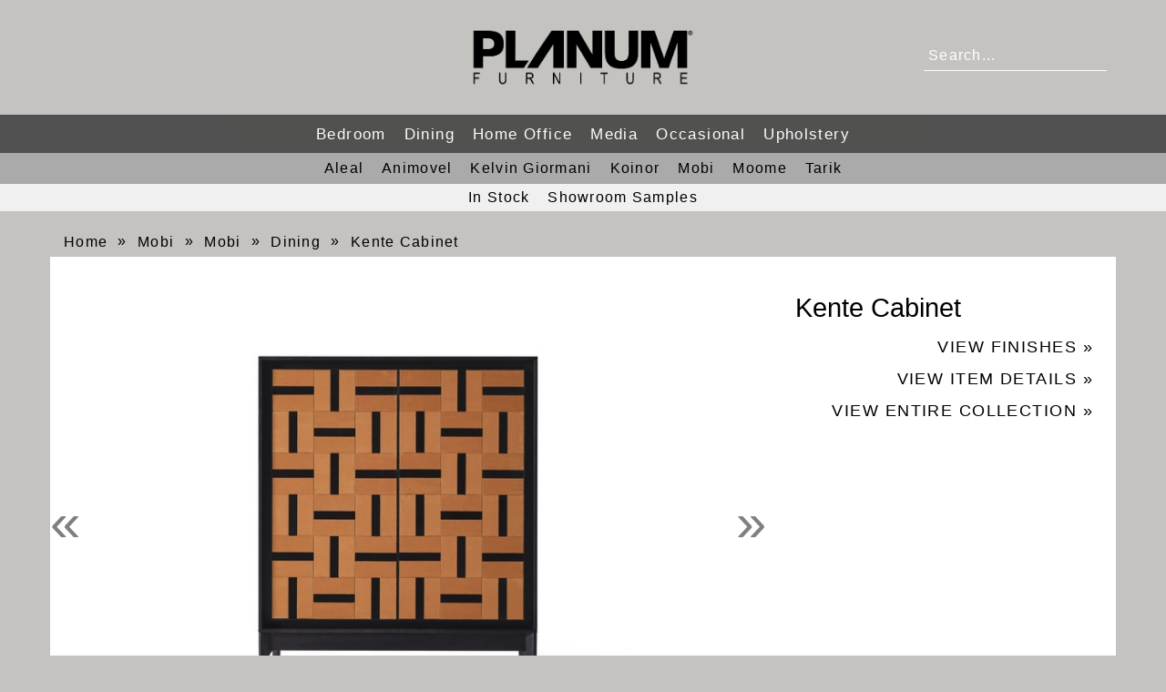

--- FILE ---
content_type: text/html; charset=utf-8
request_url: https://planumfurniture.com/item/2103/
body_size: 21427
content:



<!DOCTYPE html>
<html lang="en">
<head>
    
<meta charset="utf-8">
<meta http-equiv="X-UA-Compatible" content="IE=edge">
<meta name="viewport" content="width=device-width, initial-scale=1">
<!-- The above 3 meta tags *must* come first in the head; any other head content must come *after* these tags -->

<!-- Our sitewide standard font -->
<link href="https://fonts.googleapis.com/css?family=Source+Sans+Pro&display=swap" rel="stylesheet">

<!-- Global site tag (gtag.js) - Google Analytics -->
<script async src="https://www.googletagmanager.com/gtag/js?id=UA-150735906-1"></script>
<script>
  window.dataLayer = window.dataLayer || [];
  function gtag(){dataLayer.push(arguments);}
  gtag('js', new Date());

  gtag('config', 'UA-150735906-1');
</script>
<!-- End analytics -->

<!-- Bootstrap -->


<!-- Latest compiled and minified CSS -->
<link rel="stylesheet" href="https://stackpath.bootstrapcdn.com/bootstrap/3.4.1/css/bootstrap.min.css"
      integrity="sha384-HSMxcRTRxnN+Bdg0JdbxYKrThecOKuH5zCYotlSAcp1+c8xmyTe9GYg1l9a69psu" crossorigin="anonymous">

<!-- Optional theme -->
<link rel="stylesheet" href="https://stackpath.bootstrapcdn.com/bootstrap/3.4.1/css/bootstrap-theme.min.css"
      integrity="sha384-6pzBo3FDv/PJ8r2KRkGHifhEocL+1X2rVCTTkUfGk7/0pbek5mMa1upzvWbrUbOZ" crossorigin="anonymous">

<!-- Latest compiled and minified JavaScript -->
<script src="https://cdnjs.cloudflare.com/ajax/libs/jquery/3.5.1/jquery.min.js" integrity="sha256-9/aliU8dGd2tb6OSsuzixeV4y/faTqgFtohetphbbj0=" crossorigin="anonymous"></script>
<script src="https://cdnjs.cloudflare.com/ajax/libs/twitter-bootstrap/3.4.1/js/bootstrap.min.js" integrity="sha256-nuL8/2cJ5NDSSwnKD8VqreErSWHtnEP9E7AySL+1ev4=" crossorigin="anonymous"></script>


<script src="https://cdnjs.cloudflare.com/ajax/libs/popper.js/1.15.0/umd/popper.min.js" integrity="sha256-fTuUgtT7O2rqoImwjrhDgbXTKUwyxxujIMRIK7TbuNU="
        crossorigin="anonymous"></script>

<link rel="shortcut icon" href="/static/img/favicon.png" type="image/x-icon">

    <title>Planum Furniture</title>
    <link rel="stylesheet" href="/static/css/dark-theme.css">
    <link rel="stylesheet" href="/static/css/nav.css">
    <link rel="stylesheet" href="/static/css/item-page.css">
    <link rel="stylesheet" href="/static/css/main.css">
    <link rel="stylesheet" href="/static/css/breadcrumbs.css">
    <link rel="stylesheet" href="/static/css/carousel-generic.css">
    <link rel="stylesheet" href="/static/css/login.css">
    <link rel="stylesheet" href="/static/css/collection-page.css">
    <link rel="stylesheet" href="/static/css/breadcrumbs.css">
    <link rel="stylesheet" href="/static/css/news-events.css">
    <link rel="stylesheet" href="/static/css/search.css">
    <link rel="stylesheet" href="/static/css/contact.css">
    <link rel="stylesheet" href="/static/css/catalogs.css">
    <link rel="stylesheet" href="/static/css/cohort.css">
    
    

</head>

<body>







<!-- Logo -->
<div id="navbar-container-fluid" class="container-fluid">
    <a class="navbar-brand" href="/">
        
            <img alt="logo" id="logo" src="/static/img/logo.png"/>
        
    </a>
    <!-- Search Box (non-xs) -->
    <div id="nav-search" class="hidden-xs search-container container-fluid">
        <form id="search-form" action="/search/">
            <input id="navsearch" type="text" name="q" placeholder="Search..." class="search-input">
        </form>
    </div>
    <!-- End search box (non-xs -->
    <!-- NavBar Menu -->
    <!-- Collapsed Nav Bar -->
    <div class="navbar" role="navigation">
        <div class="navbar-header container-fluid">
            <button type="button" class="navbar-toggle collapsed visible-xs-inline-block"
                    data-toggle="collapse" data-target="#nav-main">
                <span class="sr-only">Toggle navigation</span>
                <span class="icon-bar"></span>
                <span class="icon-bar"></span>
                <span class="icon-bar"></span>
            </button>
        </div>
        <div class="collapse navbar-collapse container-fluid" id="nav-main">
            <!-- Expanded NavBar Menu -->
            <ul class="nav navbar-nav" id="nav-menu">
                <!--Begin Search Bar for XS Screens only-->
                <form id="search-form-xs" action="/search/">
                    <div class="input-group hidden-sm hidden-md hidden-lg">
                        <input type="text" name="q" class="form-control search-input" placeholder="Search...">
                        <div class="input-group-btn">
                            <button class="btn btn-default" type="submit">
                                <i class="glyphicon glyphicon-search"></i>
                            </button>
                        </div>
                    </div>
                </form>
                <!--End Search Bar for XS Screens-->
                
                    <li><a href="/category/3">Bedroom</a></li>
                
                    <li><a href="/category/1">Dining</a></li>
                
                    <li><a href="/category/5">Home Office</a></li>
                
                    <li><a href="/category/8">Media</a></li>
                
                    <li><a href="/category/6">Occasional</a></li>
                
                    <li><a href="/category/9">Upholstery</a></li>
                
                <li class="visible-xs"><a href="/in-stock/">In Stock</a></li>
                <li class="visible-xs"><a href="/showroom-samples/">Showroom Samples</a></li>
            </ul>
        </div>
        <!-- Expanded Brand Name NavBar Sub Menu -->
    </div>
    <nav>
        <div class="collapse navbar-collapse container-fluid" id="nav-brand-bar">
            <ul class="nav navbar-nav" id="nav-brand-menu">
                
                    <li><a class="brand-subnav"
                           href="/brand/5">Aleal</a></li>
                
                    <li><a class="brand-subnav"
                           href="/brand/16">Animovel</a></li>
                
                    <li><a class="brand-subnav"
                           href="/brand/2">Kelvin Giormani</a></li>
                
                    <li><a class="brand-subnav"
                           href="/brand/6">Koinor</a></li>
                
                    <li><a class="brand-subnav"
                           href="/brand/15">Mobi</a></li>
                
                    <li><a class="brand-subnav"
                           href="/brand/14">Moome</a></li>
                
                    <li><a class="brand-subnav"
                           href="/brand/17">Tarik</a></li>
                
            </ul>
        </div>
    </nav>
    <nav>
        <div class="collapse navbar-collapse container-fluid" id="nav-stock-items-bar">
            <ul class="nav navbar-nav" id="nav-stock-items-menu">
                <li><a href="/in-stock/">In Stock</a></li>
                <li><a href="/showroom-samples/">Showroom Samples</a></li>
            </ul>
        </div>
    </nav>
</div>











    <!-- Begin Item Content-->
    <div class="container" id="main-item">
        
            <nav class="container hidden-sm hidden-xs" id="nav-breadcrumb">
    <nav aria-label="breadcrumb">
        <ol class="breadcrumb">
            <li class="breadcrumb-item"><a href="/">Home</a></li>
            
                <li class="breadcrumb-item"><a
                        href="/brand/15">Mobi</a></li>
                <li class="breadcrumb-item"><a
                        href="/collection/170">Mobi</a>
                </li>
                <li class="breadcrumb-item"><a
                        href="/category/1">Dining</a>
                </li>
                <li class="breadcrumb-item active"><a href="/item/2103">Kente Cabinet</a>
                </li>
            
        </ol>
    </nav>
</nav>

        

        <!-- Heading Row -->
        <div class="row">
            
                


<!-- Item Images -->
<div class="col-lg-8 col-m-12">
    <div class="product-slider">
        <div id="carousel" class="carousel slide" data-ride="carousel"
             data-interval="false">
            <!-- Carousel indicators -->
            <ol class="carousel-indicators">
                
                    
                        <li data-target="#carousel" data-slide-to="0"
                            class="active"></li>
                    
                
                    
                        <li data-target="#carousel" data-slide-to="1">
                        </li>
                    
                
                    
                        <li data-target="#carousel" data-slide-to="2">
                        </li>
                    
                
                    
                        <li data-target="#carousel" data-slide-to="3">
                        </li>
                    
                
                    
                        <li data-target="#carousel" data-slide-to="4">
                        </li>
                    
                
                    
                        <li data-target="#carousel" data-slide-to="5">
                        </li>
                    
                
                    
                        <li data-target="#carousel" data-slide-to="6">
                        </li>
                    
                
                    
                        <li data-target="#carousel" data-slide-to="7">
                        </li>
                    
                
                    
                        <li data-target="#carousel" data-slide-to="8">
                        </li>
                    
                
                    
                        <li data-target="#carousel" data-slide-to="9">
                        </li>
                    
                
                    
                        <li data-target="#carousel" data-slide-to="10">
                        </li>
                    
                
            </ol>
            <div class="carousel-inner">
                
                    
                        
                            <div class="item active">
                        
                    <a href="/media/product-images/KENTE_CABINET.jpg" target="_blank"><img src="/media/cache/87/0a/870a93d895711d7e7212c033ca921e1f.jpg" alt="Kente Cabinet"></a>
                    <span class="carousel-expand-hint">Click on image to expand</span>
                    
                        <div class="carousel-caption">Kente Cabinet</div></div>
                    
                    
                
                    
                        
                            <div class="item">
                        
                    <a href="/media/product-images/323mobi55993_ZIdzIZu.jpg" target="_blank"><img src="/media/cache/c3/d1/c3d11e3f6e604631b76afbf6dbf927e8.jpg" alt="Kente Cabinet"></a>
                    <span class="carousel-expand-hint">Click on image to expand</span>
                    
                        <div class="carousel-caption">Kente Cabinet</div></div>
                    
                    
                
                    
                        
                            <div class="item">
                        
                    <a href="/media/product-images/323mobi55998_0gPEStq.jpg" target="_blank"><img src="/media/cache/37/97/37972f3e9c8b06cfd28bf066e74b7bd7.jpg" alt="Kente Cabinet"></a>
                    <span class="carousel-expand-hint">Click on image to expand</span>
                    
                        <div class="carousel-caption">Kente Cabinet</div></div>
                    
                    
                
                    
                        
                            <div class="item">
                        
                    <a href="/media/product-images/323mobi56005_bibGJ0P.jpg" target="_blank"><img src="/media/cache/8f/a8/8fa88c0948a5a739d77a542fad118cdf.jpg" alt="Kente Cabinet"></a>
                    <span class="carousel-expand-hint">Click on image to expand</span>
                    
                        <div class="carousel-caption">Kente Cabinet</div></div>
                    
                    
                
                    
                        
                            <div class="item">
                        
                    <a href="/media/product-images/323mobi56010_fDogwwu.jpg" target="_blank"><img src="/media/cache/79/f3/79f343d1c872e52d7335514280f60551.jpg" alt="Kente Cabinet"></a>
                    <span class="carousel-expand-hint">Click on image to expand</span>
                    
                        <div class="carousel-caption">Kente Cabinet</div></div>
                    
                    
                
                    
                        
                            <div class="item">
                        
                    <a href="/media/product-images/323mobi56004_hmmhZjf.jpg" target="_blank"><img src="/media/cache/8f/fc/8ffc45b272dee04c7e5dca05fc614949.jpg" alt="Kente Cabinet"></a>
                    <span class="carousel-expand-hint">Click on image to expand</span>
                    
                        <div class="carousel-caption">Kente Cabinet</div></div>
                    
                    
                
                    
                        
                            <div class="item">
                        
                    <a href="/media/product-images/323mobi56001_u0yUbH1.jpg" target="_blank"><img src="/media/cache/48/3d/483da4f54987d3a9fb7b4457653f46d6.jpg" alt="Kente Cabinet"></a>
                    <span class="carousel-expand-hint">Click on image to expand</span>
                    
                        <div class="carousel-caption">Kente Cabinet</div></div>
                    
                    
                
                    
                        
                            <div class="item">
                        
                    <a href="/media/product-images/323mobi56002_6amvqIO.jpg" target="_blank"><img src="/media/cache/14/81/14810bb639eb59d384357489e14c493a.jpg" alt="Kente Cabinet"></a>
                    <span class="carousel-expand-hint">Click on image to expand</span>
                    
                        <div class="carousel-caption">Kente Cabinet</div></div>
                    
                    
                
                    
                        
                            <div class="item">
                        
                    <a href="/media/product-images/20231015_101452.jpg" target="_blank"><img src="/media/cache/06/97/06970f808a6cf0561d43ded8aef616e7.jpg" alt="Kente Cabinet"></a>
                    <span class="carousel-expand-hint">Click on image to expand</span>
                    
                        <div class="carousel-caption">Kente Cabinet</div></div>
                    
                    
                
                    
                        
                            <div class="item">
                        
                    <a href="/media/product-images/20231015_101509.jpg" target="_blank"><img src="/media/cache/f7/81/f78168aee966e3e10d1dfa894b64a44f.jpg" alt="Kente Cabinet"></a>
                    <span class="carousel-expand-hint">Click on image to expand</span>
                    
                        <div class="carousel-caption">Kente Cabinet</div></div>
                    
                    
                
                    
                        
                            <div class="item">
                        
                    <a href="/media/product-images/ARM00789-HDR-Edit_copy_4yDprPy.jpg" target="_blank"><img src="/media/cache/fc/4e/fc4e853e58f714d710967b414c836743.jpg" alt="Kente Cabinet"></a>
                    <span class="carousel-expand-hint">Click on image to expand</span>
                    
                        <div class="carousel-caption">Kente Cabinet</div></div>
                    
                    
                
            </div>
            <!-- Carousel nav -->
            <a class="carousel-control left" href="#carousel"
               data-slide="prev">&#171;</a>
            <a class="carousel-control right" href="#carousel"
               data-slide="next">&#187;</a>
        </div>
        <div class="clearfix hidden-sm hidden-xs">
            <div id="thumbcarousel" class="carousel slide" data-interval="false">
                <div class="carousel-inner">
                    

<div class="item active">
    <div class="row">
    
        
            <div data-target="#carousel"
                 data-slide-to="0"
                 class="thumb">
                <img src="/media/cache/a8/3f/a83f03b1f51ba0e1adf31031afae9865.jpg"></div>
        
    
        
            <div data-target="#carousel"
                 data-slide-to="1"
                 class="thumb">
                <img src="/media/cache/18/5f/185ffe16a584069cdf30eb6254479298.jpg"></div>
        
    
        
            <div data-target="#carousel"
                 data-slide-to="2"
                 class="thumb">
                <img src="/media/cache/57/c1/57c18b19d1e0beb62cabd005908b915d.jpg"></div>
        
    
        
            <div data-target="#carousel"
                 data-slide-to="3"
                 class="thumb">
                <img src="/media/cache/86/df/86dfd00f96cbc310a6daf693ecedbad9.jpg"></div>
        
    
        
            <div data-target="#carousel"
                 data-slide-to="4"
                 class="thumb">
                <img src="/media/cache/d7/46/d746208e6be519286ba217e14c232e7d.jpg"></div>
        
    
    </div>
</div>


    <div class="item">
        <div class="row">
        
            
                <div data-target="#carousel"
                     data-slide-to="5"
                     class="thumb">
                    <img src="/media/cache/d1/00/d10008f6ba0d45a4cca686bdd22a87e5.jpg"></div>
            
        
            
                <div data-target="#carousel"
                     data-slide-to="6"
                     class="thumb">
                    <img src="/media/cache/13/a7/13a7a01a5c4f5bd93b3db7229ae4b572.jpg"></div>
            
        
            
                <div data-target="#carousel"
                     data-slide-to="7"
                     class="thumb">
                    <img src="/media/cache/ce/e7/cee7115022ef7ec276eebe133cdde69d.jpg"></div>
            
        
            
                <div data-target="#carousel"
                     data-slide-to="8"
                     class="thumb">
                    <img src="/media/cache/02/ca/02ca986926edac307e3529fff7cf7c54.jpg"></div>
            
        
            
                <div data-target="#carousel"
                     data-slide-to="9"
                     class="thumb">
                    <img src="/media/cache/7f/c5/7fc5c9499657aa55ebde79b2e70276e9.jpg"></div>
            
        
        </div>
    </div>



    <div class="item">
        <div class="row">
        
            
                <div data-target="#carousel"
                     data-slide-to="10"
                     class="thumb">
                    <img src="/media/cache/1a/ff/1aff9f4100339ec57e6d6b4d964a26ca.jpg"></div>
            
        
        </div>
    </div>










                </div> <!--/carousel-inner -->
                
                    <a class="carousel-control left" href="#thumbcarousel" data-slide="prev">&#171;</a>
                    <a class="carousel-control right" href="#thumbcarousel" data-slide="next">&#187;</a>
                
            </div><!-- /thumbcarousel -->
        </div>
    </div>
</div>

            
            <!-- Item Name and Description -->
            <div class="col-lg-4">
                <h1 class="item-title">Kente Cabinet</h1>
                
                <p></p>
            </div>
            <!-- View Details Options-->
            <div class="col-lg-4" id="item-details">

                
                    <a href="/media/finishes/MOBI_FINISHES_10.2023.pdf" target="_blank">View Finishes &#187;</a>
                
                
                
                    <a href="/media/item-infosheets/MOBI_PRICE_LIST__2025_bPp2iJW.pdf#page=27" target="_blank">View Item Details &#187;</a>
                
                
                    <a href="/collection/170">View Entire Collection &#187;</a>
                
            </div>
        </div>  <!-- End of Heading Row -->
    </div>  <!-- End of Item Content -->


    
        <!-- Begin "View More" carousels -->
        <div class="container" id="view-more">
            
                






<div class="row">
    <div class="col-md-12">
        
            <h2 style="margin: 0;">
            
                View More in Mobi
            
            </h2>
        
        <div id="" class="carousel slide" data-interval="false">

            <!-- Carousel items -->
            <div class="carousel-inner">
                
                    
                        <div class="item active">
                    
                <div class="row justify-content-center">
                    
                        <div class="col-md-3"><a href="/item/1805/" class="thumbnail">
                            
                                <img src="/media/cache/5f/fd/5ffd499979c01b1a5ae9e11bf2c6505f.jpg" alt="Aria Sideboard" style="max-width:100%;">
                            
                            </a><div class="caption"><a href="/item/1805">Aria Sideboard</a></div>

                        </div>
                    
                        <div class="col-md-3"><a href="/item/2110/" class="thumbnail">
                            
                                <img src="/media/cache/01/2d/012dfeeae94ed2c2ca3bf1f7ee0b409f.jpg" alt="Premio Swivel Armchair" style="max-width:100%;">
                            
                            </a><div class="caption"><a href="/item/2110">Premio Swivel Armchair</a></div>

                        </div>
                    
                        <div class="col-md-3"><a href="/item/1829/" class="thumbnail">
                            
                                <img src="/media/cache/f3/16/f3162900e418e813ab60a3e221a9fa59.jpg" alt="Chocolate Dining Table" style="max-width:100%;">
                            
                            </a><div class="caption"><a href="/item/1829">Chocolate Dining Table</a></div>

                        </div>
                    
                        <div class="col-md-3"><a href="/item/2106/" class="thumbnail">
                            
                                <img src="/media/cache/5a/63/5a6301bc4ac4668854ba31ae6ddd1ddf.jpg" alt="Sahara Sideboard" style="max-width:100%;">
                            
                            </a><div class="caption"><a href="/item/2106">Sahara Sideboard</a></div>

                        </div>
                    
                </div><!--.row-->
                </div><!--.item-->
                
                    
                        <div class="item">
                    
                <div class="row justify-content-center">
                    
                        <div class="col-md-3"><a href="/item/1866/" class="thumbnail">
                            
                                <img src="/media/cache/c1/ba/c1ba44c5de9066f386cbcdbd0008fa37.jpg" alt="Manhattan Dresser" style="max-width:100%;">
                            
                            </a><div class="caption"><a href="/item/1866">Manhattan Dresser</a></div>

                        </div>
                    
                        <div class="col-md-3"><a href="/item/2113/" class="thumbnail">
                            
                                <img src="/media/cache/67/9e/679eeffcbb8e479d4df7057db6d67b0a.jpg" alt="Arles Chair" style="max-width:100%;">
                            
                            </a><div class="caption"><a href="/item/2113">Arles Chair</a></div>

                        </div>
                    
                        <div class="col-md-3"><a href="/item/1906/" class="thumbnail">
                            
                                <img src="/media/cache/ee/0e/ee0ec56571680dc64467a0056ca23c86.jpg" alt="Reflect Sideboard" style="max-width:100%;">
                            
                            </a><div class="caption"><a href="/item/1906">Reflect Sideboard</a></div>

                        </div>
                    
                        <div class="col-md-3"><a href="/item/1831/" class="thumbnail">
                            
                                <img src="/media/cache/f9/6d/f96d5a0c6d17431cf6ee21046284d63c.jpg" alt="Cloud Bed" style="max-width:100%;">
                            
                            </a><div class="caption"><a href="/item/1831">Cloud Bed</a></div>

                        </div>
                    
                </div><!--.row-->
                </div><!--.item-->
                
                    
                        <div class="item">
                    
                <div class="row justify-content-center">
                    
                        <div class="col-md-3"><a href="/item/1943/" class="thumbnail">
                            
                                <img src="/media/cache/f6/0b/f60b86c6ab874be171b4d877f017b1ee.jpg" alt="Valencia Sideboard" style="max-width:100%;">
                            
                            </a><div class="caption"><a href="/item/1943">Valencia Sideboard</a></div>

                        </div>
                    
                        <div class="col-md-3"><a href="/item/1937/" class="thumbnail">
                            
                                <img src="/media/cache/a2/ab/a2abf8a4537c64eeca771d78f9899a89.jpg" alt="Tulip Bed" style="max-width:100%;">
                            
                            </a><div class="caption"><a href="/item/1937">Tulip Bed</a></div>

                        </div>
                    
                        <div class="col-md-3"><a href="/item/1905/" class="thumbnail">
                            
                                <img src="/media/cache/9e/f4/9ef406dd850c3e608054d154afdacf2f.jpg" alt="Reflect Cabinet" style="max-width:100%;">
                            
                            </a><div class="caption"><a href="/item/1905">Reflect Cabinet</a></div>

                        </div>
                    
                        <div class="col-md-3"><a href="/item/1871/" class="thumbnail">
                            
                                <img src="/media/cache/77/1e/771e95222a5715a935eaa5e797ba8766.jpg" alt="New Yorker End Table" style="max-width:100%;">
                            
                            </a><div class="caption"><a href="/item/1871">New Yorker End Table</a></div>

                        </div>
                    
                </div><!--.row-->
                </div><!--.item-->
                
                    
                        <div class="item">
                    
                <div class="row justify-content-center">
                    
                        <div class="col-md-3"><a href="/item/1918/" class="thumbnail">
                            
                                <img src="/media/cache/c7/93/c793f6f00ce602a7f90c44a2cc43efeb.jpg" alt="Sevilla Sideboard" style="max-width:100%;">
                            
                            </a><div class="caption"><a href="/item/1918">Sevilla Sideboard</a></div>

                        </div>
                    
                        <div class="col-md-3"><a href="/item/1799/" class="thumbnail">
                            
                                <img src="/media/cache/85/f0/85f00e880d8ba5362c68ffdb1ad1b6be.jpg" alt="April Desk" style="max-width:100%;">
                            
                            </a><div class="caption"><a href="/item/1799">April Desk</a></div>

                        </div>
                    
                        <div class="col-md-3"><a href="/item/1825/" class="thumbnail">
                            
                                <img src="/media/cache/44/13/441351aa1e09c4c5cbfe278f9d501c3a.jpg" alt="Charm Cabinet" style="max-width:100%;">
                            
                            </a><div class="caption"><a href="/item/1825">Charm Cabinet</a></div>

                        </div>
                    
                        <div class="col-md-3"><a href="/item/1837/" class="thumbnail">
                            
                                <img src="/media/cache/d2/41/d241532e50ae576350c09dabaa88805f.jpg" alt="Tre Esogani End Table" style="max-width:100%;">
                            
                            </a><div class="caption"><a href="/item/1837">Tre Esogani End Table</a></div>

                        </div>
                    
                </div><!--.row-->
                </div><!--.item-->
                
                    
                        <div class="item">
                    
                <div class="row justify-content-center">
                    
                        <div class="col-md-3"><a href="/item/1813/" class="thumbnail">
                            
                                <img src="/media/cache/45/8c/458c1baf44f178b50c6877ce00e8bf85.jpg" alt="Corona Desk" style="max-width:100%;">
                            
                            </a><div class="caption"><a href="/item/1813">Corona Desk</a></div>

                        </div>
                    
                        <div class="col-md-3"><a href="/item/1953/" class="thumbnail">
                            
                                <img src="/media/cache/d0/06/d006438e799f14bcd1e8ba2e23ca0ab0.jpg" alt="Versus Dresser" style="max-width:100%;">
                            
                            </a><div class="caption"><a href="/item/1953">Versus Dresser</a></div>

                        </div>
                    
                        <div class="col-md-3"><a href="/item/1902/" class="thumbnail">
                            
                                <img src="/media/cache/ac/48/ac488355222abc79ad5b60d839117ab4.jpg" alt="Raja Media Cabinet" style="max-width:100%;">
                            
                            </a><div class="caption"><a href="/item/1902">Raja Media Cabinet</a></div>

                        </div>
                    
                        <div class="col-md-3"><a href="/item/1972/" class="thumbnail">
                            
                                <img src="/media/cache/75/f0/75f09467388be3a63dc1932c3ef66532.jpg" alt="Zetzet Nest of Tables" style="max-width:100%;">
                            
                            </a><div class="caption"><a href="/item/1972">Zetzet Nest of Tables</a></div>

                        </div>
                    
                </div><!--.row-->
                </div><!--.item-->
                
                    
                        <div class="item">
                    
                <div class="row justify-content-center">
                    
                        <div class="col-md-3"><a href="/item/1939/" class="thumbnail">
                            
                                <img src="/media/cache/88/a4/88a4a135ae02bdf870d06a5cfcdcceae.jpg" alt="Tulip Dresser" style="max-width:100%;">
                            
                            </a><div class="caption"><a href="/item/1939">Tulip Dresser</a></div>

                        </div>
                    
                        <div class="col-md-3"><a href="/item/2036/" class="thumbnail">
                            
                                <img src="/media/cache/e2/27/e227d1fa12fcfe08481953fa2f95d7ef.jpg" alt="Shanghai Dining Table" style="max-width:100%;">
                            
                            </a><div class="caption"><a href="/item/2036">Shanghai Dining Table</a></div>

                        </div>
                    
                        <div class="col-md-3"><a href="/item/1873/" class="thumbnail">
                            
                                <img src="/media/cache/6d/d0/6dd046e32e31c24d1c13923a81d917a8.jpg" alt="Next Desk" style="max-width:100%;">
                            
                            </a><div class="caption"><a href="/item/1873">Next Desk</a></div>

                        </div>
                    
                        <div class="col-md-3"><a href="/item/1964/" class="thumbnail">
                            
                                <img src="/media/cache/76/fe/76fea72a95442fb6a32ef882ba10c19b.jpg" alt="Visual Sideboard" style="max-width:100%;">
                            
                            </a><div class="caption"><a href="/item/1964">Visual Sideboard</a></div>

                        </div>
                    
                </div><!--.row-->
                </div><!--.item-->
                
                    
                        <div class="item">
                    
                <div class="row justify-content-center">
                    
                        <div class="col-md-3"><a href="/item/1909/" class="thumbnail">
                            
                                <img src="/media/cache/de/66/de66d7778f18aac41ba1ea316aac0e64.jpg" alt="Rita Chair" style="max-width:100%;">
                            
                            </a><div class="caption"><a href="/item/1909">Rita Chair</a></div>

                        </div>
                    
                        <div class="col-md-3"><a href="/item/1880/" class="thumbnail">
                            
                                <img src="/media/cache/ae/a0/aea0b3977d134ceec912bf709126f9ed.jpg" alt="Nikea Dining Table" style="max-width:100%;">
                            
                            </a><div class="caption"><a href="/item/1880">Nikea Dining Table</a></div>

                        </div>
                    
                        <div class="col-md-3"><a href="/item/2112/" class="thumbnail">
                            
                                <img src="/media/cache/66/de/66de7ac71ada244e01087b5a1426bce5.jpg" alt="Aida Chair" style="max-width:100%;">
                            
                            </a><div class="caption"><a href="/item/2112">Aida Chair</a></div>

                        </div>
                    
                        <div class="col-md-3"><a href="/item/1808/" class="thumbnail">
                            
                                <img src="/media/cache/16/dd/16dd3b20b7d2d68cee240148f379b8ce.jpg" alt="Bologna Wall Unit" style="max-width:100%;">
                            
                            </a><div class="caption"><a href="/item/1808">Bologna Wall Unit</a></div>

                        </div>
                    
                </div><!--.row-->
                </div><!--.item-->
                
                    
                        <div class="item">
                    
                <div class="row justify-content-center">
                    
                        <div class="col-md-3"><a href="/item/2349/" class="thumbnail">
                            
                                <img src="/media/cache/98/0e/980ed119d39e65d1b0cde3a4ba522c0c.jpg" alt="Mag Sofa Module" style="max-width:100%;">
                            
                            </a><div class="caption"><a href="/item/2349">Mag Sofa Module</a></div>

                        </div>
                    
                        <div class="col-md-3"><a href="/item/1957/" class="thumbnail">
                            
                                <img src="/media/cache/64/fb/64fbac91465370d766d74eba0da02ec8.jpg" alt="Versus Console with Slats" style="max-width:100%;">
                            
                            </a><div class="caption"><a href="/item/1957">Versus Console with Slats</a></div>

                        </div>
                    
                        <div class="col-md-3"><a href="/item/1858/" class="thumbnail">
                            
                                <img src="/media/cache/58/19/5819ba0f1471d246bd4e6a2e6fa0dd37.jpg" alt="Kos Dining Table" style="max-width:100%;">
                            
                            </a><div class="caption"><a href="/item/1858">Kos Dining Table</a></div>

                        </div>
                    
                        <div class="col-md-3"><a href="/item/1942/" class="thumbnail">
                            
                                <img src="/media/cache/78/66/7866f3b8c377d5cc9f12dcc4caa7b611.jpg" alt="Valencia Dining Table" style="max-width:100%;">
                            
                            </a><div class="caption"><a href="/item/1942">Valencia Dining Table</a></div>

                        </div>
                    
                </div><!--.row-->
                </div><!--.item-->
                
                    
                        <div class="item">
                    
                <div class="row justify-content-center">
                    
                        <div class="col-md-3"><a href="/item/2115/" class="thumbnail">
                            
                                <img src="/media/cache/aa/9a/aa9a6d45296fed7784415e18c5bf082d.jpg" alt="Bali Floor Lamp" style="max-width:100%;">
                            
                            </a><div class="caption"><a href="/item/2115">Bali Floor Lamp</a></div>

                        </div>
                    
                        <div class="col-md-3"><a href="/item/1804/" class="thumbnail">
                            
                                <img src="/media/cache/37/99/3799eb51a64fe202d935758e51f560ee.jpg" alt="Aria Office Library" style="max-width:100%;">
                            
                            </a><div class="caption"><a href="/item/1804">Aria Office Library</a></div>

                        </div>
                    
                        <div class="col-md-3"><a href="/item/1929/" class="thumbnail">
                            
                                <img src="/media/cache/31/71/3171e8adde26f826e86977496be771a8.jpg" alt="Toulon Nightstand" style="max-width:100%;">
                            
                            </a><div class="caption"><a href="/item/1929">Toulon Nightstand</a></div>

                        </div>
                    
                        <div class="col-md-3"><a href="/item/1913/" class="thumbnail">
                            
                                <img src="/media/cache/c1/8e/c18eac765fbb5de9c21b322a90a67577.jpg" alt="Rosa Cabinet" style="max-width:100%;">
                            
                            </a><div class="caption"><a href="/item/1913">Rosa Cabinet</a></div>

                        </div>
                    
                </div><!--.row-->
                </div><!--.item-->
                
                    
                        <div class="item">
                    
                <div class="row justify-content-center">
                    
                        <div class="col-md-3"><a href="/item/1872/" class="thumbnail">
                            
                                <img src="/media/cache/0e/da/0eda75073d72a24c5f4be91c5ea43043.jpg" alt="Next Bed" style="max-width:100%;">
                            
                            </a><div class="caption"><a href="/item/1872">Next Bed</a></div>

                        </div>
                    
                        <div class="col-md-3"><a href="/item/1901/" class="thumbnail">
                            
                                <img src="/media/cache/68/23/6823a7c0902d27efd55a9105f4b0425a.jpg" alt="Raja Sideboard" style="max-width:100%;">
                            
                            </a><div class="caption"><a href="/item/1901">Raja Sideboard</a></div>

                        </div>
                    
                        <div class="col-md-3"><a href="/item/1940/" class="thumbnail">
                            
                                <img src="/media/cache/a0/3b/a03b0d11641dba6afcf7f46f7a593028.jpg" alt="Valencia Bed" style="max-width:100%;">
                            
                            </a><div class="caption"><a href="/item/1940">Valencia Bed</a></div>

                        </div>
                    
                        <div class="col-md-3"><a href="/item/1796/" class="thumbnail">
                            
                                <img src="/media/cache/1a/f9/1af98785ef264e5bcc4bc5fc2422bef9.jpg" alt="Alfred Bergere" style="max-width:100%;">
                            
                            </a><div class="caption"><a href="/item/1796">Alfred Bergere</a></div>

                        </div>
                    
                </div><!--.row-->
                </div><!--.item-->
                
                    
                        <div class="item">
                    
                <div class="row justify-content-center">
                    
                        <div class="col-md-3"><a href="/item/1812/" class="thumbnail">
                            
                                <img src="/media/cache/ab/f3/abf35bb5ea6a3617f341c69f1e267be3.jpg" alt="Colette Chair" style="max-width:100%;">
                            
                            </a><div class="caption"><a href="/item/1812">Colette Chair</a></div>

                        </div>
                    
                        <div class="col-md-3"><a href="/item/1915/" class="thumbnail">
                            
                                <img src="/media/cache/1e/3d/1e3d3f312c1478f3a30b062f15622bb6.jpg" alt="Rosa Armchair" style="max-width:100%;">
                            
                            </a><div class="caption"><a href="/item/1915">Rosa Armchair</a></div>

                        </div>
                    
                        <div class="col-md-3"><a href="/item/2223/" class="thumbnail">
                            
                                <img src="/media/cache/2d/9d/2d9d4e59b71db252542d9c54c9514cc8.jpg" alt="Pera Sideboard" style="max-width:100%;">
                            
                            </a><div class="caption"><a href="/item/2223">Pera Sideboard</a></div>

                        </div>
                    
                        <div class="col-md-3"><a href="/item/1827/" class="thumbnail">
                            
                                <img src="/media/cache/7f/4f/7f4f67762ed0a3440ee607c97eeff3c4.jpg" alt="Charm Sideboard" style="max-width:100%;">
                            
                            </a><div class="caption"><a href="/item/1827">Charm Sideboard</a></div>

                        </div>
                    
                </div><!--.row-->
                </div><!--.item-->
                
                    
                        <div class="item">
                    
                <div class="row justify-content-center">
                    
                        <div class="col-md-3"><a href="/item/1823/" class="thumbnail">
                            
                                <img src="/media/cache/81/2f/812f6f4b1807d2ba09ce2a8f5b5e6656.jpg" alt="Canoe Cabinet" style="max-width:100%;">
                            
                            </a><div class="caption"><a href="/item/1823">Canoe Cabinet</a></div>

                        </div>
                    
                        <div class="col-md-3"><a href="/item/1886/" class="thumbnail">
                            
                                <img src="/media/cache/b3/a8/b3a88c0122fd6de7d026bf681318c988.jpg" alt="Oslo Sideboard" style="max-width:100%;">
                            
                            </a><div class="caption"><a href="/item/1886">Oslo Sideboard</a></div>

                        </div>
                    
                        <div class="col-md-3"><a href="/item/1907/" class="thumbnail">
                            
                                <img src="/media/cache/a7/49/a7493ea78298a9fec49969a9364c6a87.jpg" alt="Rhapsody Desk" style="max-width:100%;">
                            
                            </a><div class="caption"><a href="/item/1907">Rhapsody Desk</a></div>

                        </div>
                    
                        <div class="col-md-3"><a href="/item/2104/" class="thumbnail">
                            
                                <img src="/media/cache/c0/f0/c0f00cd63712834b3327e31aaf7c044f.jpg" alt="Papillon Dining Table" style="max-width:100%;">
                            
                            </a><div class="caption"><a href="/item/2104">Papillon Dining Table</a></div>

                        </div>
                    
                </div><!--.row-->
                </div><!--.item-->
                
                    
                        <div class="item">
                    
                <div class="row justify-content-center">
                    
                        <div class="col-md-3"><a href="/item/1965/" class="thumbnail">
                            
                                <img src="/media/cache/c7/d1/c7d1fa6909b903c01d3fa67861d687d9.jpg" alt="Visual Console" style="max-width:100%;">
                            
                            </a><div class="caption"><a href="/item/1965">Visual Console</a></div>

                        </div>
                    
                        <div class="col-md-3"><a href="/item/1842/" class="thumbnail">
                            
                                <img src="/media/cache/43/34/4334c568b4d33d7978c3e4fff08c1fc3.jpg" alt="Harem Console" style="max-width:100%;">
                            
                            </a><div class="caption"><a href="/item/1842">Harem Console</a></div>

                        </div>
                    
                        <div class="col-md-3"><a href="/item/1795/" class="thumbnail">
                            
                                <img src="/media/cache/00/0f/000f98fbc55fb18e276677ea4efff237.jpg" alt="Alexander Sofa" style="max-width:100%;">
                            
                            </a><div class="caption"><a href="/item/1795">Alexander Sofa</a></div>

                        </div>
                    
                        <div class="col-md-3"><a href="/item/1868/" class="thumbnail">
                            
                                <img src="/media/cache/f8/e7/f8e74f5db8ec0115c6a9c50864039b05.jpg" alt="Mobibees Sideboard" style="max-width:100%;">
                            
                            </a><div class="caption"><a href="/item/1868">Mobibees Sideboard</a></div>

                        </div>
                    
                </div><!--.row-->
                </div><!--.item-->
                
                    
                        <div class="item">
                    
                <div class="row justify-content-center">
                    
                        <div class="col-md-3"><a href="/item/1924/" class="thumbnail">
                            
                                <img src="/media/cache/32/27/3227ef9d55321dbff7d22c07eedb7dbb.jpg" alt="Tokyo End Table" style="max-width:100%;">
                            
                            </a><div class="caption"><a href="/item/1924">Tokyo End Table</a></div>

                        </div>
                    
                        <div class="col-md-3"><a href="/item/1803/" class="thumbnail">
                            
                                <img src="/media/cache/b1/27/b1276a9b463085d0347cee1ba881dfab.jpg" alt="Aria Cabinet with Wood Legs" style="max-width:100%;">
                            
                            </a><div class="caption"><a href="/item/1803">Aria Cabinet with Wood Legs</a></div>

                        </div>
                    
                        <div class="col-md-3"><a href="/item/1811/" class="thumbnail">
                            
                                <img src="/media/cache/32/a7/32a74baf084331c7f57e76168cc97d86.jpg" alt="Castle Desk" style="max-width:100%;">
                            
                            </a><div class="caption"><a href="/item/1811">Castle Desk</a></div>

                        </div>
                    
                        <div class="col-md-3"><a href="/item/2186/" class="thumbnail">
                            
                                <img src="/media/cache/28/d5/28d5ffaf5f025dc2373ee79bcee1bf7d.jpg" alt="Scotch Dining Table" style="max-width:100%;">
                            
                            </a><div class="caption"><a href="/item/2186">Scotch Dining Table</a></div>

                        </div>
                    
                </div><!--.row-->
                </div><!--.item-->
                
                    
                        <div class="item">
                    
                <div class="row justify-content-center">
                    
                        <div class="col-md-3"><a href="/item/1887/" class="thumbnail">
                            
                                <img src="/media/cache/9c/e2/9ce284aae286810bacc948a16f217edd.jpg" alt="Oslo Bed" style="max-width:100%;">
                            
                            </a><div class="caption"><a href="/item/1887">Oslo Bed</a></div>

                        </div>
                    
                        <div class="col-md-3"><a href="/item/1801/" class="thumbnail">
                            
                                <img src="/media/cache/39/08/3908b7d819cc9ab2bab276955052058d.jpg" alt="Aria Desk" style="max-width:100%;">
                            
                            </a><div class="caption"><a href="/item/1801">Aria Desk</a></div>

                        </div>
                    
                        <div class="col-md-3"><a href="/item/1800/" class="thumbnail">
                            
                                <img src="/media/cache/ee/80/ee8029810ccf393104415a9430365833.jpg" alt="Aria Cabinet with Metal Legs" style="max-width:100%;">
                            
                            </a><div class="caption"><a href="/item/1800">Aria Cabinet with Metal Legs</a></div>

                        </div>
                    
                        <div class="col-md-3"><a href="/item/1879/" class="thumbnail">
                            
                                <img src="/media/cache/75/7f/757f0a778450cd0da3539a56f3c39d29.jpg" alt="Nikea Cabinet" style="max-width:100%;">
                            
                            </a><div class="caption"><a href="/item/1879">Nikea Cabinet</a></div>

                        </div>
                    
                </div><!--.row-->
                </div><!--.item-->
                
                    
                        <div class="item">
                    
                <div class="row justify-content-center">
                    
                        <div class="col-md-3"><a href="/item/1821/" class="thumbnail">
                            
                                <img src="/media/cache/de/7d/de7d94bfcc953ee1dc57d29ba6fe7cdc.jpg" alt="Canoe Sideboard" style="max-width:100%;">
                            
                            </a><div class="caption"><a href="/item/1821">Canoe Sideboard</a></div>

                        </div>
                    
                        <div class="col-md-3"><a href="/item/1859/" class="thumbnail">
                            
                                <img src="/media/cache/d4/fe/d4fe3aedf5226aeddb8e63936a846829.jpg" alt="Kos Armchair" style="max-width:100%;">
                            
                            </a><div class="caption"><a href="/item/1859">Kos Armchair</a></div>

                        </div>
                    
                        <div class="col-md-3"><a href="/item/1908/" class="thumbnail">
                            
                                <img src="/media/cache/b7/3b/b73b05a02859457af76e10c41b4f6148.jpg" alt="Rita Armchair" style="max-width:100%;">
                            
                            </a><div class="caption"><a href="/item/1908">Rita Armchair</a></div>

                        </div>
                    
                        <div class="col-md-3"><a href="/item/1890/" class="thumbnail">
                            
                                <img src="/media/cache/3a/d7/3ad7ebcb18b3ba9e90c605ab1969695f.jpg" alt="Oslo Dresser" style="max-width:100%;">
                            
                            </a><div class="caption"><a href="/item/1890">Oslo Dresser</a></div>

                        </div>
                    
                </div><!--.row-->
                </div><!--.item-->
                
                    
                        <div class="item">
                    
                <div class="row justify-content-center">
                    
                        <div class="col-md-3"><a href="/item/1954/" class="thumbnail">
                            
                                <img src="/media/cache/fc/7f/fc7f2269e876efcc25441e53f2dbb7ed.jpg" alt="Versus Nightstand" style="max-width:100%;">
                            
                            </a><div class="caption"><a href="/item/1954">Versus Nightstand</a></div>

                        </div>
                    
                        <div class="col-md-3"><a href="/item/1841/" class="thumbnail">
                            
                                <img src="/media/cache/fd/d5/fdd593fd8a90948a76c115a1e03afc36.jpg" alt="Florida Nightstand" style="max-width:100%;">
                            
                            </a><div class="caption"><a href="/item/1841">Florida Nightstand</a></div>

                        </div>
                    
                        <div class="col-md-3"><a href="/item/2221/" class="thumbnail">
                            
                                <img src="/media/cache/d3/da/d3daa96ec93691e753ebe645e5e5aa1c.jpg" alt="Vizier Dining Table" style="max-width:100%;">
                            
                            </a><div class="caption"><a href="/item/2221">Vizier Dining Table</a></div>

                        </div>
                    
                        <div class="col-md-3"><a href="/item/1869/" class="thumbnail">
                            
                                <img src="/media/cache/9a/bc/9abccc2f2ab5d75fd745e2568844fa87.jpg" alt="Mobibees Library" style="max-width:100%;">
                            
                            </a><div class="caption"><a href="/item/1869">Mobibees Library</a></div>

                        </div>
                    
                </div><!--.row-->
                </div><!--.item-->
                
                    
                        <div class="item">
                    
                <div class="row justify-content-center">
                    
                        <div class="col-md-3"><a href="/item/1903/" class="thumbnail">
                            
                                <img src="/media/cache/5d/9d/5d9d53723c3b8f61584de624587c1e76.jpg" alt="Raja Bed" style="max-width:100%;">
                            
                            </a><div class="caption"><a href="/item/1903">Raja Bed</a></div>

                        </div>
                    
                        <div class="col-md-3"><a href="/item/1889/" class="thumbnail">
                            
                                <img src="/media/cache/95/ac/95acec2a3f6fae85e90fb0806bc42fca.jpg" alt="Oslo Media Cabinet" style="max-width:100%;">
                            
                            </a><div class="caption"><a href="/item/1889">Oslo Media Cabinet</a></div>

                        </div>
                    
                        <div class="col-md-3"><a href="/item/1920/" class="thumbnail">
                            
                                <img src="/media/cache/1f/3a/1f3a618d97c37acc4beec4db5c04b40e.jpg" alt="Sini Coffee Table" style="max-width:100%;">
                            
                            </a><div class="caption"><a href="/item/1920">Sini Coffee Table</a></div>

                        </div>
                    
                        <div class="col-md-3"><a href="/item/1797/" class="thumbnail">
                            
                                <img src="/media/cache/da/9a/da9a03527fc08d47fe5637265cc3088b.jpg" alt="Alhambra Sideboard" style="max-width:100%;">
                            
                            </a><div class="caption"><a href="/item/1797">Alhambra Sideboard</a></div>

                        </div>
                    
                </div><!--.row-->
                </div><!--.item-->
                
                    
                        <div class="item">
                    
                <div class="row justify-content-center">
                    
                        <div class="col-md-3"><a href="/item/1921/" class="thumbnail">
                            
                                <img src="/media/cache/f3/7f/f37fb350e089127f93986a329ac1ce7b.jpg" alt="Soprano End Table" style="max-width:100%;">
                            
                            </a><div class="caption"><a href="/item/1921">Soprano End Table</a></div>

                        </div>
                    
                        <div class="col-md-3"><a href="/item/1822/" class="thumbnail">
                            
                                <img src="/media/cache/54/82/548220a84c4fa9efded37316060ee2cc.jpg" alt="Canoe Dining Table" style="max-width:100%;">
                            
                            </a><div class="caption"><a href="/item/1822">Canoe Dining Table</a></div>

                        </div>
                    
                        <div class="col-md-3"><a href="/item/2114/" class="thumbnail">
                            
                                <img src="/media/cache/02/c6/02c6685d8e96dfa482c6cd1b84fd6a92.jpg" alt="Tenere Cabinet" style="max-width:100%;">
                            
                            </a><div class="caption"><a href="/item/2114">Tenere Cabinet</a></div>

                        </div>
                    
                        <div class="col-md-3"><a href="/item/2370/" class="thumbnail">
                            
                                <img src="/media/cache/15/79/15798764dc53306070c9d0c10fde60a5.jpg" alt="Tumba Occasional Tables" style="max-width:100%;">
                            
                            </a><div class="caption"><a href="/item/2370">Tumba Occasional Tables</a></div>

                        </div>
                    
                </div><!--.row-->
                </div><!--.item-->
                
                    
                        <div class="item">
                    
                <div class="row justify-content-center">
                    
                        <div class="col-md-3"><a href="/item/2328/" class="thumbnail">
                            
                                <img src="/media/cache/82/4b/824bcbbf16fee52b536c3f476e9118bd.jpg" alt="Pera Dresser" style="max-width:100%;">
                            
                            </a><div class="caption"><a href="/item/2328">Pera Dresser</a></div>

                        </div>
                    
                        <div class="col-md-3"><a href="/item/1962/" class="thumbnail">
                            
                                <img src="/media/cache/3b/b5/3bb5d2708bec5208c89a512ab833cb04.jpg" alt="Vienna Armchair" style="max-width:100%;">
                            
                            </a><div class="caption"><a href="/item/1962">Vienna Armchair</a></div>

                        </div>
                    
                        <div class="col-md-3"><a href="/item/1914/" class="thumbnail">
                            
                                <img src="/media/cache/a4/92/a492963735179bc7a864e4fc9e1f0e07.jpg" alt="Rosa Chair" style="max-width:100%;">
                            
                            </a><div class="caption"><a href="/item/1914">Rosa Chair</a></div>

                        </div>
                    
                        <div class="col-md-3"><a href="/item/1867/" class="thumbnail">
                            
                                <img src="/media/cache/68/a3/68a315750b3e0d91015b6c213c267d43.jpg" alt="Metropolitan Library" style="max-width:100%;">
                            
                            </a><div class="caption"><a href="/item/1867">Metropolitan Library</a></div>

                        </div>
                    
                </div><!--.row-->
                </div><!--.item-->
                
                    
                        <div class="item">
                    
                <div class="row justify-content-center">
                    
                        <div class="col-md-3"><a href="/item/2351/" class="thumbnail">
                            
                                <img src="/media/cache/26/ab/26ab845434d22b2a39451c9f4b46abde.jpg" alt="Canyon Bookshelf" style="max-width:100%;">
                            
                            </a><div class="caption"><a href="/item/2351">Canyon Bookshelf</a></div>

                        </div>
                    
                        <div class="col-md-3"><a href="/item/1925/" class="thumbnail">
                            
                                <img src="/media/cache/99/c6/99c6526ce48ec2b1b7d16fe86707d114.jpg" alt="Tombo Coffee Table" style="max-width:100%;">
                            
                            </a><div class="caption"><a href="/item/1925">Tombo Coffee Table</a></div>

                        </div>
                    
                        <div class="col-md-3"><a href="/item/1892/" class="thumbnail">
                            
                                <img src="/media/cache/4b/dc/4bdce04fb3066cabb0016ab13528eab2.jpg" alt="Ottoman Media Cabinet" style="max-width:100%;">
                            
                            </a><div class="caption"><a href="/item/1892">Ottoman Media Cabinet</a></div>

                        </div>
                    
                        <div class="col-md-3"><a href="/item/1860/" class="thumbnail">
                            
                                <img src="/media/cache/62/d5/62d5f2eeea0bd406c7e0d5c3233c3200.jpg" alt="Kos Chair" style="max-width:100%;">
                            
                            </a><div class="caption"><a href="/item/1860">Kos Chair</a></div>

                        </div>
                    
                </div><!--.row-->
                </div><!--.item-->
                
                    
                        <div class="item">
                    
                <div class="row justify-content-center">
                    
                        <div class="col-md-3"><a href="/item/2352/" class="thumbnail">
                            
                                <img src="/media/cache/e7/c7/e7c73a88e3f4519a33d3e58c0f63c87d.jpg" alt="Pentos Dining Table" style="max-width:100%;">
                            
                            </a><div class="caption"><a href="/item/2352">Pentos Dining Table</a></div>

                        </div>
                    
                        <div class="col-md-3"><a href="/item/1830/" class="thumbnail">
                            
                                <img src="/media/cache/dc/ee/dcee5def6938969b43499c4ebb21dfd0.jpg" alt="Cloud Sideboard" style="max-width:100%;">
                            
                            </a><div class="caption"><a href="/item/1830">Cloud Sideboard</a></div>

                        </div>
                    
                        <div class="col-md-3"><a href="/item/1952/" class="thumbnail">
                            
                                <img src="/media/cache/fd/2e/fd2e8fab1c04226707477f29694ece58.jpg" alt="Versus Bed" style="max-width:100%;">
                            
                            </a><div class="caption"><a href="/item/1952">Versus Bed</a></div>

                        </div>
                    
                        <div class="col-md-3"><a href="/item/2037/" class="thumbnail">
                            
                                <img src="/media/cache/8a/c7/8ac7ee85d77e867431daafb220572fc3.jpg" alt="Opera Coffee Table" style="max-width:100%;">
                            
                            </a><div class="caption"><a href="/item/2037">Opera Coffee Table</a></div>

                        </div>
                    
                </div><!--.row-->
                </div><!--.item-->
                
                    
                        <div class="item">
                    
                <div class="row justify-content-center">
                    
                        <div class="col-md-3"><a href="/item/2109/" class="thumbnail">
                            
                                <img src="/media/cache/e2/1f/e21f07c5c2b7cbf9047b5068e2739a5d.jpg" alt="Marimba Console" style="max-width:100%;">
                            
                            </a><div class="caption"><a href="/item/2109">Marimba Console</a></div>

                        </div>
                    
                        <div class="col-md-3"><a href="/item/1960/" class="thumbnail">
                            
                                <img src="/media/cache/d8/67/d8672f87d30c0aedb99aa44dd88b0cf9.jpg" alt="Versus End Table" style="max-width:100%;">
                            
                            </a><div class="caption"><a href="/item/1960">Versus End Table</a></div>

                        </div>
                    
                        <div class="col-md-3"><a href="/item/1862/" class="thumbnail">
                            
                                <img src="/media/cache/57/d2/57d2335f3dfe00d1ab446aae650e3b49.jpg" alt="Manhattan Media Cabinet" style="max-width:100%;">
                            
                            </a><div class="caption"><a href="/item/1862">Manhattan Media Cabinet</a></div>

                        </div>
                    
                        <div class="col-md-3"><a href="/item/1916/" class="thumbnail">
                            
                                <img src="/media/cache/68/e4/68e435671ea45962dbe28ff4abb8ff2f.jpg" alt="Rosalinda Cabinet" style="max-width:100%;">
                            
                            </a><div class="caption"><a href="/item/1916">Rosalinda Cabinet</a></div>

                        </div>
                    
                </div><!--.row-->
                </div><!--.item-->
                
                </div><!--.carousel-inner-->
                
                    <a data-slide="prev" href="#"
                       class="left carousel-control">&#171;</a>
                    <a data-slide="next" href="#"
                       class="right carousel-control">&#187;</a>
                
            </div><!--.Carousel-->

        </div><!--col-md-12-->
    </div><!--row-->

                <hr>
            
                






<div class="row">
    <div class="col-md-12">
        
            <h2 style="margin: 0;">
            
                View More in Mobi
            
            </h2>
        
        <div id="" class="carousel slide" data-interval="false">

            <!-- Carousel items -->
            <div class="carousel-inner">
                
                    
                        <div class="item active">
                    
                <div class="row justify-content-center">
                    
                        <div class="col-md-3"><a href="/item/1831/" class="thumbnail">
                            
                                <img src="/media/cache/f9/6d/f96d5a0c6d17431cf6ee21046284d63c.jpg" alt="Cloud Bed" style="max-width:100%;">
                            
                            </a><div class="caption"><a href="/item/1831">Cloud Bed</a></div>

                        </div>
                    
                        <div class="col-md-3"><a href="/item/1907/" class="thumbnail">
                            
                                <img src="/media/cache/a7/49/a7493ea78298a9fec49969a9364c6a87.jpg" alt="Rhapsody Desk" style="max-width:100%;">
                            
                            </a><div class="caption"><a href="/item/1907">Rhapsody Desk</a></div>

                        </div>
                    
                        <div class="col-md-3"><a href="/item/2117/" class="thumbnail">
                            
                                <img src="/media/cache/86/69/86697370101b0d049445facdd726e0a0.jpg" alt="Ephesus Table Lamp" style="max-width:100%;">
                            
                            </a><div class="caption"><a href="/item/2117">Ephesus Table Lamp</a></div>

                        </div>
                    
                        <div class="col-md-3"><a href="/item/2111/" class="thumbnail">
                            
                                <img src="/media/cache/28/38/2838e0c8a28aebadeab938837c7214e2.jpg" alt="Swiss Library" style="max-width:100%;">
                            
                            </a><div class="caption"><a href="/item/2111">Swiss Library</a></div>

                        </div>
                    
                </div><!--.row-->
                </div><!--.item-->
                
                    
                        <div class="item">
                    
                <div class="row justify-content-center">
                    
                        <div class="col-md-3"><a href="/item/1835/" class="thumbnail">
                            
                                <img src="/media/cache/0a/9d/0a9d6fbcab66605c20718b042489623e.jpg" alt="Dali End Table" style="max-width:100%;">
                            
                            </a><div class="caption"><a href="/item/1835">Dali End Table</a></div>

                        </div>
                    
                        <div class="col-md-3"><a href="/item/1896/" class="thumbnail">
                            
                                <img src="/media/cache/d7/5b/d75b67943d15453ae55f6d6f1ef109ea.jpg" alt="Ottoman Armchair" style="max-width:100%;">
                            
                            </a><div class="caption"><a href="/item/1896">Ottoman Armchair</a></div>

                        </div>
                    
                        <div class="col-md-3"><a href="/item/2043/" class="thumbnail">
                            
                                <img src="/media/cache/60/ef/60ef1580de7b0947637357ea017c1ed1.jpg" alt="Cone Dining Table" style="max-width:100%;">
                            
                            </a><div class="caption"><a href="/item/2043">Cone Dining Table</a></div>

                        </div>
                    
                        <div class="col-md-3"><a href="/item/1811/" class="thumbnail">
                            
                                <img src="/media/cache/32/a7/32a74baf084331c7f57e76168cc97d86.jpg" alt="Castle Desk" style="max-width:100%;">
                            
                            </a><div class="caption"><a href="/item/1811">Castle Desk</a></div>

                        </div>
                    
                </div><!--.row-->
                </div><!--.item-->
                
                    
                        <div class="item">
                    
                <div class="row justify-content-center">
                    
                        <div class="col-md-3"><a href="/item/1946/" class="thumbnail">
                            
                                <img src="/media/cache/31/80/318075a76f5ba5c95f3d881a02eb12f5.jpg" alt="Versa Dresser" style="max-width:100%;">
                            
                            </a><div class="caption"><a href="/item/1946">Versa Dresser</a></div>

                        </div>
                    
                        <div class="col-md-3"><a href="/item/1880/" class="thumbnail">
                            
                                <img src="/media/cache/ae/a0/aea0b3977d134ceec912bf709126f9ed.jpg" alt="Nikea Dining Table" style="max-width:100%;">
                            
                            </a><div class="caption"><a href="/item/1880">Nikea Dining Table</a></div>

                        </div>
                    
                        <div class="col-md-3"><a href="/item/1911/" class="thumbnail">
                            
                                <img src="/media/cache/3d/40/3d4012be47b83c7dffa23b32d296fa1a.jpg" alt="Coco Dining Table" style="max-width:100%;">
                            
                            </a><div class="caption"><a href="/item/1911">Coco Dining Table</a></div>

                        </div>
                    
                        <div class="col-md-3"><a href="/item/1886/" class="thumbnail">
                            
                                <img src="/media/cache/b3/a8/b3a88c0122fd6de7d026bf681318c988.jpg" alt="Oslo Sideboard" style="max-width:100%;">
                            
                            </a><div class="caption"><a href="/item/1886">Oslo Sideboard</a></div>

                        </div>
                    
                </div><!--.row-->
                </div><!--.item-->
                
                    
                        <div class="item">
                    
                <div class="row justify-content-center">
                    
                        <div class="col-md-3"><a href="/item/2103/" class="thumbnail">
                            
                                <img src="/media/cache/38/80/388020ed877fb267704a8cf08a847f0a.jpg" alt="Kente Cabinet" style="max-width:100%;">
                            
                            </a><div class="caption"><a href="/item/2103">Kente Cabinet</a></div>

                        </div>
                    
                        <div class="col-md-3"><a href="/item/1858/" class="thumbnail">
                            
                                <img src="/media/cache/58/19/5819ba0f1471d246bd4e6a2e6fa0dd37.jpg" alt="Kos Dining Table" style="max-width:100%;">
                            
                            </a><div class="caption"><a href="/item/1858">Kos Dining Table</a></div>

                        </div>
                    
                        <div class="col-md-3"><a href="/item/1871/" class="thumbnail">
                            
                                <img src="/media/cache/77/1e/771e95222a5715a935eaa5e797ba8766.jpg" alt="New Yorker End Table" style="max-width:100%;">
                            
                            </a><div class="caption"><a href="/item/1871">New Yorker End Table</a></div>

                        </div>
                    
                        <div class="col-md-3"><a href="/item/1803/" class="thumbnail">
                            
                                <img src="/media/cache/b1/27/b1276a9b463085d0347cee1ba881dfab.jpg" alt="Aria Cabinet with Wood Legs" style="max-width:100%;">
                            
                            </a><div class="caption"><a href="/item/1803">Aria Cabinet with Wood Legs</a></div>

                        </div>
                    
                </div><!--.row-->
                </div><!--.item-->
                
                    
                        <div class="item">
                    
                <div class="row justify-content-center">
                    
                        <div class="col-md-3"><a href="/item/1902/" class="thumbnail">
                            
                                <img src="/media/cache/ac/48/ac488355222abc79ad5b60d839117ab4.jpg" alt="Raja Media Cabinet" style="max-width:100%;">
                            
                            </a><div class="caption"><a href="/item/1902">Raja Media Cabinet</a></div>

                        </div>
                    
                        <div class="col-md-3"><a href="/item/2104/" class="thumbnail">
                            
                                <img src="/media/cache/c0/f0/c0f00cd63712834b3327e31aaf7c044f.jpg" alt="Papillon Dining Table" style="max-width:100%;">
                            
                            </a><div class="caption"><a href="/item/2104">Papillon Dining Table</a></div>

                        </div>
                    
                        <div class="col-md-3"><a href="/item/1817/" class="thumbnail">
                            
                                <img src="/media/cache/52/c5/52c5f4b1a563733c99a5b075af29d9f5.jpg" alt="Brooklyn Sideboard" style="max-width:100%;">
                            
                            </a><div class="caption"><a href="/item/1817">Brooklyn Sideboard</a></div>

                        </div>
                    
                        <div class="col-md-3"><a href="/item/1929/" class="thumbnail">
                            
                                <img src="/media/cache/31/71/3171e8adde26f826e86977496be771a8.jpg" alt="Toulon Nightstand" style="max-width:100%;">
                            
                            </a><div class="caption"><a href="/item/1929">Toulon Nightstand</a></div>

                        </div>
                    
                </div><!--.row-->
                </div><!--.item-->
                
                    
                        <div class="item">
                    
                <div class="row justify-content-center">
                    
                        <div class="col-md-3"><a href="/item/2045/" class="thumbnail">
                            
                                <img src="/media/cache/91/c3/91c3aeb82ad183d69ff765b201a218c2.jpg" alt="Gustav Extension Dining Table" style="max-width:100%;">
                            
                            </a><div class="caption"><a href="/item/2045">Gustav Extension Dining Table</a></div>

                        </div>
                    
                        <div class="col-md-3"><a href="/item/1959/" class="thumbnail">
                            
                                <img src="/media/cache/f9/51/f951a909acebda8405fde7b44f1ac3a6.jpg" alt="Versus Library" style="max-width:100%;">
                            
                            </a><div class="caption"><a href="/item/1959">Versus Library</a></div>

                        </div>
                    
                        <div class="col-md-3"><a href="/item/1852/" class="thumbnail">
                            
                                <img src="/media/cache/1a/6f/1a6f9a3138e739ff30f8190f520783f7.jpg" alt="Harem Dresser" style="max-width:100%;">
                            
                            </a><div class="caption"><a href="/item/1852">Harem Dresser</a></div>

                        </div>
                    
                        <div class="col-md-3"><a href="/item/1840/" class="thumbnail">
                            
                                <img src="/media/cache/e3/c4/e3c49a3326ce67960a62eaca88476154.jpg" alt="Florida Bed" style="max-width:100%;">
                            
                            </a><div class="caption"><a href="/item/1840">Florida Bed</a></div>

                        </div>
                    
                </div><!--.row-->
                </div><!--.item-->
                
                    
                        <div class="item">
                    
                <div class="row justify-content-center">
                    
                        <div class="col-md-3"><a href="/item/1823/" class="thumbnail">
                            
                                <img src="/media/cache/81/2f/812f6f4b1807d2ba09ce2a8f5b5e6656.jpg" alt="Canoe Cabinet" style="max-width:100%;">
                            
                            </a><div class="caption"><a href="/item/1823">Canoe Cabinet</a></div>

                        </div>
                    
                        <div class="col-md-3"><a href="/item/1903/" class="thumbnail">
                            
                                <img src="/media/cache/5d/9d/5d9d53723c3b8f61584de624587c1e76.jpg" alt="Raja Bed" style="max-width:100%;">
                            
                            </a><div class="caption"><a href="/item/1903">Raja Bed</a></div>

                        </div>
                    
                        <div class="col-md-3"><a href="/item/1898/" class="thumbnail">
                            
                                <img src="/media/cache/a1/df/a1df31e7b52b108a3af0a1a89edfe746.jpg" alt="Park Dining Table" style="max-width:100%;">
                            
                            </a><div class="caption"><a href="/item/1898">Park Dining Table</a></div>

                        </div>
                    
                        <div class="col-md-3"><a href="/item/1878/" class="thumbnail">
                            
                                <img src="/media/cache/89/d6/89d6d10f7ca880e86307d03c8cf4086a.jpg" alt="Nikea Showcase" style="max-width:100%;">
                            
                            </a><div class="caption"><a href="/item/1878">Nikea Showcase</a></div>

                        </div>
                    
                </div><!--.row-->
                </div><!--.item-->
                
                    
                        <div class="item">
                    
                <div class="row justify-content-center">
                    
                        <div class="col-md-3"><a href="/item/2347/" class="thumbnail">
                            
                                <img src="/media/cache/d7/74/d7747bc2df20a7fc7dd4f8ff0d591f35.jpg" alt="Mag Chair" style="max-width:100%;">
                            
                            </a><div class="caption"><a href="/item/2347">Mag Chair</a></div>

                        </div>
                    
                        <div class="col-md-3"><a href="/item/1795/" class="thumbnail">
                            
                                <img src="/media/cache/00/0f/000f98fbc55fb18e276677ea4efff237.jpg" alt="Alexander Sofa" style="max-width:100%;">
                            
                            </a><div class="caption"><a href="/item/1795">Alexander Sofa</a></div>

                        </div>
                    
                        <div class="col-md-3"><a href="/item/2370/" class="thumbnail">
                            
                                <img src="/media/cache/15/79/15798764dc53306070c9d0c10fde60a5.jpg" alt="Tumba Occasional Tables" style="max-width:100%;">
                            
                            </a><div class="caption"><a href="/item/2370">Tumba Occasional Tables</a></div>

                        </div>
                    
                        <div class="col-md-3"><a href="/item/1821/" class="thumbnail">
                            
                                <img src="/media/cache/de/7d/de7d94bfcc953ee1dc57d29ba6fe7cdc.jpg" alt="Canoe Sideboard" style="max-width:100%;">
                            
                            </a><div class="caption"><a href="/item/1821">Canoe Sideboard</a></div>

                        </div>
                    
                </div><!--.row-->
                </div><!--.item-->
                
                    
                        <div class="item">
                    
                <div class="row justify-content-center">
                    
                        <div class="col-md-3"><a href="/item/1805/" class="thumbnail">
                            
                                <img src="/media/cache/5f/fd/5ffd499979c01b1a5ae9e11bf2c6505f.jpg" alt="Aria Sideboard" style="max-width:100%;">
                            
                            </a><div class="caption"><a href="/item/1805">Aria Sideboard</a></div>

                        </div>
                    
                        <div class="col-md-3"><a href="/item/1913/" class="thumbnail">
                            
                                <img src="/media/cache/c1/8e/c18eac765fbb5de9c21b322a90a67577.jpg" alt="Rosa Cabinet" style="max-width:100%;">
                            
                            </a><div class="caption"><a href="/item/1913">Rosa Cabinet</a></div>

                        </div>
                    
                        <div class="col-md-3"><a href="/item/1851/" class="thumbnail">
                            
                                <img src="/media/cache/e7/f7/e7f74e4359edb4a33e36451ba02d0d24.jpg" alt="Harem Nightstand" style="max-width:100%;">
                            
                            </a><div class="caption"><a href="/item/1851">Harem Nightstand</a></div>

                        </div>
                    
                        <div class="col-md-3"><a href="/item/1962/" class="thumbnail">
                            
                                <img src="/media/cache/3b/b5/3bb5d2708bec5208c89a512ab833cb04.jpg" alt="Vienna Armchair" style="max-width:100%;">
                            
                            </a><div class="caption"><a href="/item/1962">Vienna Armchair</a></div>

                        </div>
                    
                </div><!--.row-->
                </div><!--.item-->
                
                    
                        <div class="item">
                    
                <div class="row justify-content-center">
                    
                        <div class="col-md-3"><a href="/item/1932/" class="thumbnail">
                            
                                <img src="/media/cache/52/b6/52b64f84084d452c8d3709c5579f5c37.jpg" alt="Tropicana Cabinet" style="max-width:100%;">
                            
                            </a><div class="caption"><a href="/item/1932">Tropicana Cabinet</a></div>

                        </div>
                    
                        <div class="col-md-3"><a href="/item/1928/" class="thumbnail">
                            
                                <img src="/media/cache/20/fe/20fe768a105901f5b73a5abe22857ee6.jpg" alt="Toulon Bed" style="max-width:100%;">
                            
                            </a><div class="caption"><a href="/item/1928">Toulon Bed</a></div>

                        </div>
                    
                        <div class="col-md-3"><a href="/item/1894/" class="thumbnail">
                            
                                <img src="/media/cache/e7/46/e746002cd0507bd9213eb71600816ae3.jpg" alt="Ottoman End Table" style="max-width:100%;">
                            
                            </a><div class="caption"><a href="/item/1894">Ottoman End Table</a></div>

                        </div>
                    
                        <div class="col-md-3"><a href="/item/1844/" class="thumbnail">
                            
                                <img src="/media/cache/55/5e/555e553cf2f48f5e1b008b2bb949081f.jpg" alt="Florida High Chest" style="max-width:100%;">
                            
                            </a><div class="caption"><a href="/item/1844">Florida High Chest</a></div>

                        </div>
                    
                </div><!--.row-->
                </div><!--.item-->
                
                    
                        <div class="item">
                    
                <div class="row justify-content-center">
                    
                        <div class="col-md-3"><a href="/item/2225/" class="thumbnail">
                            
                                <img src="/media/cache/c3/59/c3592e65035bdf04dcf418299de1a28d.jpg" alt="Pera High Cabinet" style="max-width:100%;">
                            
                            </a><div class="caption"><a href="/item/2225">Pera High Cabinet</a></div>

                        </div>
                    
                        <div class="col-md-3"><a href="/item/1943/" class="thumbnail">
                            
                                <img src="/media/cache/f6/0b/f60b86c6ab874be171b4d877f017b1ee.jpg" alt="Valencia Sideboard" style="max-width:100%;">
                            
                            </a><div class="caption"><a href="/item/1943">Valencia Sideboard</a></div>

                        </div>
                    
                        <div class="col-md-3"><a href="/item/2116/" class="thumbnail">
                            
                                <img src="/media/cache/b7/0f/b70fd6328f53752057d569aef4914181.jpg" alt="Jelly Lamp" style="max-width:100%;">
                            
                            </a><div class="caption"><a href="/item/2116">Jelly Lamp</a></div>

                        </div>
                    
                        <div class="col-md-3"><a href="/item/2186/" class="thumbnail">
                            
                                <img src="/media/cache/28/d5/28d5ffaf5f025dc2373ee79bcee1bf7d.jpg" alt="Scotch Dining Table" style="max-width:100%;">
                            
                            </a><div class="caption"><a href="/item/2186">Scotch Dining Table</a></div>

                        </div>
                    
                </div><!--.row-->
                </div><!--.item-->
                
                    
                        <div class="item">
                    
                <div class="row justify-content-center">
                    
                        <div class="col-md-3"><a href="/item/2112/" class="thumbnail">
                            
                                <img src="/media/cache/66/de/66de7ac71ada244e01087b5a1426bce5.jpg" alt="Aida Chair" style="max-width:100%;">
                            
                            </a><div class="caption"><a href="/item/2112">Aida Chair</a></div>

                        </div>
                    
                        <div class="col-md-3"><a href="/item/1890/" class="thumbnail">
                            
                                <img src="/media/cache/3a/d7/3ad7ebcb18b3ba9e90c605ab1969695f.jpg" alt="Oslo Dresser" style="max-width:100%;">
                            
                            </a><div class="caption"><a href="/item/1890">Oslo Dresser</a></div>

                        </div>
                    
                        <div class="col-md-3"><a href="/item/2221/" class="thumbnail">
                            
                                <img src="/media/cache/d3/da/d3daa96ec93691e753ebe645e5e5aa1c.jpg" alt="Vizier Dining Table" style="max-width:100%;">
                            
                            </a><div class="caption"><a href="/item/2221">Vizier Dining Table</a></div>

                        </div>
                    
                        <div class="col-md-3"><a href="/item/2325/" class="thumbnail">
                            
                                <img src="/media/cache/81/93/819333289eff0d1f76b8f16923195ee0.jpg" alt="Borsalino Sofa" style="max-width:100%;">
                            
                            </a><div class="caption"><a href="/item/2325">Borsalino Sofa</a></div>

                        </div>
                    
                </div><!--.row-->
                </div><!--.item-->
                
                    
                        <div class="item">
                    
                <div class="row justify-content-center">
                    
                        <div class="col-md-3"><a href="/item/1922/" class="thumbnail">
                            
                                <img src="/media/cache/34/3b/343bd494c75e099e327327278cb09d5f.jpg" alt="Stockholm Desk" style="max-width:100%;">
                            
                            </a><div class="caption"><a href="/item/1922">Stockholm Desk</a></div>

                        </div>
                    
                        <div class="col-md-3"><a href="/item/2223/" class="thumbnail">
                            
                                <img src="/media/cache/2d/9d/2d9d4e59b71db252542d9c54c9514cc8.jpg" alt="Pera Sideboard" style="max-width:100%;">
                            
                            </a><div class="caption"><a href="/item/2223">Pera Sideboard</a></div>

                        </div>
                    
                        <div class="col-md-3"><a href="/item/1849/" class="thumbnail">
                            
                                <img src="/media/cache/1d/e8/1de8e8ca5be09822c5880e3afd46a1f6.jpg" alt="Harem Armchair" style="max-width:100%;">
                            
                            </a><div class="caption"><a href="/item/1849">Harem Armchair</a></div>

                        </div>
                    
                        <div class="col-md-3"><a href="/item/1866/" class="thumbnail">
                            
                                <img src="/media/cache/c1/ba/c1ba44c5de9066f386cbcdbd0008fa37.jpg" alt="Manhattan Dresser" style="max-width:100%;">
                            
                            </a><div class="caption"><a href="/item/1866">Manhattan Dresser</a></div>

                        </div>
                    
                </div><!--.row-->
                </div><!--.item-->
                
                    
                        <div class="item">
                    
                <div class="row justify-content-center">
                    
                        <div class="col-md-3"><a href="/item/1940/" class="thumbnail">
                            
                                <img src="/media/cache/a0/3b/a03b0d11641dba6afcf7f46f7a593028.jpg" alt="Valencia Bed" style="max-width:100%;">
                            
                            </a><div class="caption"><a href="/item/1940">Valencia Bed</a></div>

                        </div>
                    
                        <div class="col-md-3"><a href="/item/1864/" class="thumbnail">
                            
                                <img src="/media/cache/8e/eb/8eeb6400e6636ba9d012fed83f393b07.jpg" alt="Manhattan Sofa" style="max-width:100%;">
                            
                            </a><div class="caption"><a href="/item/1864">Manhattan Sofa</a></div>

                        </div>
                    
                        <div class="col-md-3"><a href="/item/2027/" class="thumbnail">
                            
                                <img src="/media/cache/39/cb/39cbc2b6b067600bfbda41efe4399a18.jpg" alt="Manhattan Nightstand" style="max-width:100%;">
                            
                            </a><div class="caption"><a href="/item/2027">Manhattan Nightstand</a></div>

                        </div>
                    
                        <div class="col-md-3"><a href="/item/1915/" class="thumbnail">
                            
                                <img src="/media/cache/1e/3d/1e3d3f312c1478f3a30b062f15622bb6.jpg" alt="Rosa Armchair" style="max-width:100%;">
                            
                            </a><div class="caption"><a href="/item/1915">Rosa Armchair</a></div>

                        </div>
                    
                </div><!--.row-->
                </div><!--.item-->
                
                    
                        <div class="item">
                    
                <div class="row justify-content-center">
                    
                        <div class="col-md-3"><a href="/item/1873/" class="thumbnail">
                            
                                <img src="/media/cache/6d/d0/6dd046e32e31c24d1c13923a81d917a8.jpg" alt="Next Desk" style="max-width:100%;">
                            
                            </a><div class="caption"><a href="/item/1873">Next Desk</a></div>

                        </div>
                    
                        <div class="col-md-3"><a href="/item/1887/" class="thumbnail">
                            
                                <img src="/media/cache/9c/e2/9ce284aae286810bacc948a16f217edd.jpg" alt="Oslo Bed" style="max-width:100%;">
                            
                            </a><div class="caption"><a href="/item/1887">Oslo Bed</a></div>

                        </div>
                    
                        <div class="col-md-3"><a href="/item/1883/" class="thumbnail">
                            
                                <img src="/media/cache/40/28/40283598897a48799a5fdf8e7efc8212.jpg" alt="Octopus Nest of Tables" style="max-width:100%;">
                            
                            </a><div class="caption"><a href="/item/1883">Octopus Nest of Tables</a></div>

                        </div>
                    
                        <div class="col-md-3"><a href="/item/2107/" class="thumbnail">
                            
                                <img src="/media/cache/61/cb/61cb50aea7a0333d89195d893cdeb29c.jpg" alt="Sahara Coffee Table" style="max-width:100%;">
                            
                            </a><div class="caption"><a href="/item/2107">Sahara Coffee Table</a></div>

                        </div>
                    
                </div><!--.row-->
                </div><!--.item-->
                
                    
                        <div class="item">
                    
                <div class="row justify-content-center">
                    
                        <div class="col-md-3"><a href="/item/1925/" class="thumbnail">
                            
                                <img src="/media/cache/99/c6/99c6526ce48ec2b1b7d16fe86707d114.jpg" alt="Tombo Coffee Table" style="max-width:100%;">
                            
                            </a><div class="caption"><a href="/item/1925">Tombo Coffee Table</a></div>

                        </div>
                    
                        <div class="col-md-3"><a href="/item/1933/" class="thumbnail">
                            
                                <img src="/media/cache/38/2d/382df6b3ea3dad326bc433fbcf243d64.jpg" alt="Tropicana Dining Table" style="max-width:100%;">
                            
                            </a><div class="caption"><a href="/item/1933">Tropicana Dining Table</a></div>

                        </div>
                    
                        <div class="col-md-3"><a href="/item/1796/" class="thumbnail">
                            
                                <img src="/media/cache/1a/f9/1af98785ef264e5bcc4bc5fc2422bef9.jpg" alt="Alfred Bergere" style="max-width:100%;">
                            
                            </a><div class="caption"><a href="/item/1796">Alfred Bergere</a></div>

                        </div>
                    
                        <div class="col-md-3"><a href="/item/2348/" class="thumbnail">
                            
                                <img src="/media/cache/5f/91/5f9142a0b5484335c4a4f7508d241849.jpg" alt="Mag Sofa" style="max-width:100%;">
                            
                            </a><div class="caption"><a href="/item/2348">Mag Sofa</a></div>

                        </div>
                    
                </div><!--.row-->
                </div><!--.item-->
                
                    
                        <div class="item">
                    
                <div class="row justify-content-center">
                    
                        <div class="col-md-3"><a href="/item/1808/" class="thumbnail">
                            
                                <img src="/media/cache/16/dd/16dd3b20b7d2d68cee240148f379b8ce.jpg" alt="Bologna Wall Unit" style="max-width:100%;">
                            
                            </a><div class="caption"><a href="/item/1808">Bologna Wall Unit</a></div>

                        </div>
                    
                        <div class="col-md-3"><a href="/item/1909/" class="thumbnail">
                            
                                <img src="/media/cache/de/66/de66d7778f18aac41ba1ea316aac0e64.jpg" alt="Rita Chair" style="max-width:100%;">
                            
                            </a><div class="caption"><a href="/item/1909">Rita Chair</a></div>

                        </div>
                    
                        <div class="col-md-3"><a href="/item/1881/" class="thumbnail">
                            
                                <img src="/media/cache/f2/c4/f2c43fec95687a5bc5aea3f364eea97e.jpg" alt="Norway Armchair" style="max-width:100%;">
                            
                            </a><div class="caption"><a href="/item/1881">Norway Armchair</a></div>

                        </div>
                    
                        <div class="col-md-3"><a href="/item/1804/" class="thumbnail">
                            
                                <img src="/media/cache/37/99/3799eb51a64fe202d935758e51f560ee.jpg" alt="Aria Office Library" style="max-width:100%;">
                            
                            </a><div class="caption"><a href="/item/1804">Aria Office Library</a></div>

                        </div>
                    
                </div><!--.row-->
                </div><!--.item-->
                
                    
                        <div class="item">
                    
                <div class="row justify-content-center">
                    
                        <div class="col-md-3"><a href="/item/1863/" class="thumbnail">
                            
                                <img src="/media/cache/68/da/68da688007fa5028228200227a64e0f8.jpg" alt="Manhattan Media Cabinet" style="max-width:100%;">
                            
                            </a><div class="caption"><a href="/item/1863">Manhattan Media Cabinet</a></div>

                        </div>
                    
                        <div class="col-md-3"><a href="/item/1850/" class="thumbnail">
                            
                                <img src="/media/cache/ef/5e/ef5e33b3a30622bf3a4443d789ad29fd.jpg" alt="Harem Bed" style="max-width:100%;">
                            
                            </a><div class="caption"><a href="/item/1850">Harem Bed</a></div>

                        </div>
                    
                        <div class="col-md-3"><a href="/item/1949/" class="thumbnail">
                            
                                <img src="/media/cache/5f/56/5f5658aa696f332d52c6c1a3073728b5.jpg" alt="Versa Plus Nightstand" style="max-width:100%;">
                            
                            </a><div class="caption"><a href="/item/1949">Versa Plus Nightstand</a></div>

                        </div>
                    
                        <div class="col-md-3"><a href="/item/2187/" class="thumbnail">
                            
                                <img src="/media/cache/6a/44/6a4414684c9d76064bd7760da1fbcd3e.jpg" alt="Manhattan Chair" style="max-width:100%;">
                            
                            </a><div class="caption"><a href="/item/2187">Manhattan Chair</a></div>

                        </div>
                    
                </div><!--.row-->
                </div><!--.item-->
                
                    
                        <div class="item">
                    
                <div class="row justify-content-center">
                    
                        <div class="col-md-3"><a href="/item/1893/" class="thumbnail">
                            
                                <img src="/media/cache/79/92/7992397c0f23cf2010ed5cc9d2aff2f0.jpg" alt="Ottoman Coffee Table" style="max-width:100%;">
                            
                            </a><div class="caption"><a href="/item/1893">Ottoman Coffee Table</a></div>

                        </div>
                    
                        <div class="col-md-3"><a href="/item/1839/" class="thumbnail">
                            
                                <img src="/media/cache/af/6a/af6a617f55496829d133f5825da662a7.jpg" alt="Fez Chair" style="max-width:100%;">
                            
                            </a><div class="caption"><a href="/item/1839">Fez Chair</a></div>

                        </div>
                    
                        <div class="col-md-3"><a href="/item/2352/" class="thumbnail">
                            
                                <img src="/media/cache/e7/c7/e7c73a88e3f4519a33d3e58c0f63c87d.jpg" alt="Pentos Dining Table" style="max-width:100%;">
                            
                            </a><div class="caption"><a href="/item/2352">Pentos Dining Table</a></div>

                        </div>
                    
                        <div class="col-md-3"><a href="/item/1806/" class="thumbnail">
                            
                                <img src="/media/cache/50/30/5030c1d4da7c9ce429d82aab3f054b92.jpg" alt="Balloon Nest of Tables" style="max-width:100%;">
                            
                            </a><div class="caption"><a href="/item/1806">Balloon Nest of Tables</a></div>

                        </div>
                    
                </div><!--.row-->
                </div><!--.item-->
                
                    
                        <div class="item">
                    
                <div class="row justify-content-center">
                    
                        <div class="col-md-3"><a href="/item/1937/" class="thumbnail">
                            
                                <img src="/media/cache/a2/ab/a2abf8a4537c64eeca771d78f9899a89.jpg" alt="Tulip Bed" style="max-width:100%;">
                            
                            </a><div class="caption"><a href="/item/1937">Tulip Bed</a></div>

                        </div>
                    
                        <div class="col-md-3"><a href="/item/1799/" class="thumbnail">
                            
                                <img src="/media/cache/85/f0/85f00e880d8ba5362c68ffdb1ad1b6be.jpg" alt="April Desk" style="max-width:100%;">
                            
                            </a><div class="caption"><a href="/item/1799">April Desk</a></div>

                        </div>
                    
                        <div class="col-md-3"><a href="/item/1897/" class="thumbnail">
                            
                                <img src="/media/cache/1f/50/1f50e85dbca2abdee8f29579593f722e.jpg" alt="Ottoman Chair" style="max-width:100%;">
                            
                            </a><div class="caption"><a href="/item/1897">Ottoman Chair</a></div>

                        </div>
                    
                        <div class="col-md-3"><a href="/item/1814/" class="thumbnail">
                            
                                <img src="/media/cache/72/45/724584e70d593e673ffabed4ae9ff1f8.jpg" alt="Esagona CoffeeTable" style="max-width:100%;">
                            
                            </a><div class="caption"><a href="/item/1814">Esagona CoffeeTable</a></div>

                        </div>
                    
                </div><!--.row-->
                </div><!--.item-->
                
                    
                        <div class="item">
                    
                <div class="row justify-content-center">
                    
                        <div class="col-md-3"><a href="/item/1856/" class="thumbnail">
                            
                                <img src="/media/cache/a0/57/a057d6831f8f2a312725d4c026a6b398.jpg" alt="Hurricane Nest of Tables" style="max-width:100%;">
                            
                            </a><div class="caption"><a href="/item/1856">Hurricane Nest of Tables</a></div>

                        </div>
                    
                        <div class="col-md-3"><a href="/item/1899/" class="thumbnail">
                            
                                <img src="/media/cache/e1/d9/e1d9c1abbd38af46b301e95a83dfd220.jpg" alt="Prisma Sideboard" style="max-width:100%;">
                            
                            </a><div class="caption"><a href="/item/1899">Prisma Sideboard</a></div>

                        </div>
                    
                        <div class="col-md-3"><a href="/item/1921/" class="thumbnail">
                            
                                <img src="/media/cache/f3/7f/f37fb350e089127f93986a329ac1ce7b.jpg" alt="Soprano End Table" style="max-width:100%;">
                            
                            </a><div class="caption"><a href="/item/1921">Soprano End Table</a></div>

                        </div>
                    
                        <div class="col-md-3"><a href="/item/1945/" class="thumbnail">
                            
                                <img src="/media/cache/fa/7e/fa7e685fb513c790204e6e7b5ac524a8.jpg" alt="Versa Nightstand" style="max-width:100%;">
                            
                            </a><div class="caption"><a href="/item/1945">Versa Nightstand</a></div>

                        </div>
                    
                </div><!--.row-->
                </div><!--.item-->
                
                    
                        <div class="item">
                    
                <div class="row justify-content-center">
                    
                        <div class="col-md-3"><a href="/item/1833/" class="thumbnail">
                            
                                <img src="/media/cache/19/63/19631f42ceb8101af959fdcaa8befc5f.jpg" alt="Cloud Dresser" style="max-width:100%;">
                            
                            </a><div class="caption"><a href="/item/1833">Cloud Dresser</a></div>

                        </div>
                    
                        <div class="col-md-3"><a href="/item/1830/" class="thumbnail">
                            
                                <img src="/media/cache/dc/ee/dcee5def6938969b43499c4ebb21dfd0.jpg" alt="Cloud Sideboard" style="max-width:100%;">
                            
                            </a><div class="caption"><a href="/item/1830">Cloud Sideboard</a></div>

                        </div>
                    
                        <div class="col-md-3"><a href="/item/1807/" class="thumbnail">
                            
                                <img src="/media/cache/3e/ba/3eba6b044e16485deca93f55096c253d.jpg" alt="Belt Chair" style="max-width:100%;">
                            
                            </a><div class="caption"><a href="/item/1807">Belt Chair</a></div>

                        </div>
                    
                        <div class="col-md-3"><a href="/item/2353/" class="thumbnail">
                            
                                <img src="/media/cache/e4/da/e4da14be697817428fc71ede4b15ad9d.jpg" alt="Pentos Sideboard" style="max-width:100%;">
                            
                            </a><div class="caption"><a href="/item/2353">Pentos Sideboard</a></div>

                        </div>
                    
                </div><!--.row-->
                </div><!--.item-->
                
                    
                        <div class="item">
                    
                <div class="row justify-content-center">
                    
                        <div class="col-md-3"><a href="/item/1938/" class="thumbnail">
                            
                                <img src="/media/cache/04/be/04be70170a695a7c95e9e4a170e0e332.jpg" alt="Tulip Nightstand" style="max-width:100%;">
                            
                            </a><div class="caption"><a href="/item/1938">Tulip Nightstand</a></div>

                        </div>
                    
                        <div class="col-md-3"><a href="/item/1939/" class="thumbnail">
                            
                                <img src="/media/cache/88/a4/88a4a135ae02bdf870d06a5cfcdcceae.jpg" alt="Tulip Dresser" style="max-width:100%;">
                            
                            </a><div class="caption"><a href="/item/1939">Tulip Dresser</a></div>

                        </div>
                    
                        <div class="col-md-3"><a href="/item/1910/" class="thumbnail">
                            
                                <img src="/media/cache/a2/a3/a2a356a8aceda956c4ae381a368423a3.jpg" alt="Ritmo Wall Unit" style="max-width:100%;">
                            
                            </a><div class="caption"><a href="/item/1910">Ritmo Wall Unit</a></div>

                        </div>
                    
                        <div class="col-md-3"><a href="/item/1825/" class="thumbnail">
                            
                                <img src="/media/cache/44/13/441351aa1e09c4c5cbfe278f9d501c3a.jpg" alt="Charm Cabinet" style="max-width:100%;">
                            
                            </a><div class="caption"><a href="/item/1825">Charm Cabinet</a></div>

                        </div>
                    
                </div><!--.row-->
                </div><!--.item-->
                
                </div><!--.carousel-inner-->
                
                    <a data-slide="prev" href="#"
                       class="left carousel-control">&#171;</a>
                    <a data-slide="next" href="#"
                       class="right carousel-control">&#187;</a>
                
            </div><!--.Carousel-->

        </div><!--col-md-12-->
    </div><!--row-->

                <hr>
            
                






<div class="row">
    <div class="col-md-12">
        
            <h2 style="margin: 0;">
            
                View More in Dining
            
            </h2>
        
        <div id="" class="carousel slide" data-interval="false">

            <!-- Carousel items -->
            <div class="carousel-inner">
                
                    
                        <div class="item active">
                    
                <div class="row justify-content-center">
                    
                        <div class="col-md-3"><a href="/item/2271/" class="thumbnail">
                            
                                <img src="/media/cache/d9/a3/d9a3f0d22beaa3d8c369b72edf994c6c.jpg" alt="Wind Vitrine" style="max-width:100%;">
                            
                            </a><div class="caption"><a href="/item/2271">Wind Vitrine</a></div>

                        </div>
                    
                        <div class="col-md-3"><a href="/item/676/" class="thumbnail">
                            
                                <img src="/media/cache/3d/77/3d77c26cca82e472666e2def7ab53d6f.jpg" alt="Mediale Rectangular Extension Dining Table w/ Valentino Base" style="max-width:100%;">
                            
                            </a><div class="caption"><a href="/item/676">Mediale Rectangular Extension Dining Table w/ Valentino Base</a></div>

                        </div>
                    
                        <div class="col-md-3"><a href="/item/2003/" class="thumbnail">
                            
                                <img src="/media/cache/51/f8/51f815db05a78075c353adc00282bb9b.jpg" alt="Slice B Vitrine on Plinth" style="max-width:100%;">
                            
                            </a><div class="caption"><a href="/item/2003">Slice B Vitrine on Plinth</a></div>

                        </div>
                    
                        <div class="col-md-3"><a href="/item/1748/" class="thumbnail">
                            
                                <img src="/media/cache/c3/2e/c32e3e32cadf10f1f6c236992aff1170.jpg" alt="Showbizz Rectangular Extensions Dining Table" style="max-width:100%;">
                            
                            </a><div class="caption"><a href="/item/1748">Showbizz Rectangular Extensions Dining Table</a></div>

                        </div>
                    
                </div><!--.row-->
                </div><!--.item-->
                
                    
                        <div class="item">
                    
                <div class="row justify-content-center">
                    
                        <div class="col-md-3"><a href="/item/1595/" class="thumbnail">
                            
                                <img src="/media/cache/41/42/4142b60b9bb2c6aa566efcd7a5e4053c.jpg" alt="Aura Arm Chair" style="max-width:100%;">
                            
                            </a><div class="caption"><a href="/item/1595">Aura Arm Chair</a></div>

                        </div>
                    
                        <div class="col-md-3"><a href="/item/1596/" class="thumbnail">
                            
                                <img src="/media/cache/d7/82/d782c85e834d250919b492fabf7ef5f7.jpg" alt="Aura Chair" style="max-width:100%;">
                            
                            </a><div class="caption"><a href="/item/1596">Aura Chair</a></div>

                        </div>
                    
                        <div class="col-md-3"><a href="/item/2369/" class="thumbnail">
                            
                                <img src="/media/cache/86/f6/86f6b14da1ba3d8f6f59c151038cb10d.jpg" alt="Kayla Dining Table" style="max-width:100%;">
                            
                            </a><div class="caption"><a href="/item/2369">Kayla Dining Table</a></div>

                        </div>
                    
                        <div class="col-md-3"><a href="/item/2097/" class="thumbnail">
                            
                                <img src="/media/cache/89/21/8921ed25d27936e4574e10456573f4eb.jpg" alt="Adelaide Small Sideboard" style="max-width:100%;">
                            
                            </a><div class="caption"><a href="/item/2097">Adelaide Small Sideboard</a></div>

                        </div>
                    
                </div><!--.row-->
                </div><!--.item-->
                
                    
                        <div class="item">
                    
                <div class="row justify-content-center">
                    
                        <div class="col-md-3"><a href="/item/1790/" class="thumbnail">
                            
                                <img src="/media/cache/01/f3/01f3eebd1f84cdbdf56cdd2f1033f6ab.jpg" alt="Koinor T1005" style="max-width:100%;">
                            
                            </a><div class="caption"><a href="/item/1790">Koinor T1005</a></div>

                        </div>
                    
                        <div class="col-md-3"><a href="/item/2320/" class="thumbnail">
                            
                                <img src="/media/cache/c2/65/c26525146b4f744e49e21a18ab110d7c.jpg" alt="Phuket Chair" style="max-width:100%;">
                            
                            </a><div class="caption"><a href="/item/2320">Phuket Chair</a></div>

                        </div>
                    
                        <div class="col-md-3"><a href="/item/1942/" class="thumbnail">
                            
                                <img src="/media/cache/78/66/7866f3b8c377d5cc9f12dcc4caa7b611.jpg" alt="Valencia Dining Table" style="max-width:100%;">
                            
                            </a><div class="caption"><a href="/item/1942">Valencia Dining Table</a></div>

                        </div>
                    
                        <div class="col-md-3"><a href="/item/1885/" class="thumbnail">
                            
                                <img src="/media/cache/a0/b2/a0b20e64605e7cd51cb4da2a107fcbb4.jpg" alt="Oslo Dining Table" style="max-width:100%;">
                            
                            </a><div class="caption"><a href="/item/1885">Oslo Dining Table</a></div>

                        </div>
                    
                </div><!--.row-->
                </div><!--.item-->
                
                    
                        <div class="item">
                    
                <div class="row justify-content-center">
                    
                        <div class="col-md-3"><a href="/item/2209/" class="thumbnail">
                            
                                <img src="/media/cache/35/0a/350ac236f6c443673aeb9fda56855cb7.jpg" alt="Hannah Extension Dining Table" style="max-width:100%;">
                            
                            </a><div class="caption"><a href="/item/2209">Hannah Extension Dining Table</a></div>

                        </div>
                    
                        <div class="col-md-3"><a href="/item/411/" class="thumbnail">
                            
                                <img src="/media/cache/af/e5/afe5631d268ef98d3aa7477ac5aef97b.jpg" alt="Charlotte Chair" style="max-width:100%;">
                            
                            </a><div class="caption"><a href="/item/411">Charlotte Chair</a></div>

                        </div>
                    
                        <div class="col-md-3"><a href="/item/1657/" class="thumbnail">
                            
                                <img src="/media/cache/a5/67/a567981fd5d8ec0efbcde7d9e9bd0fd4.jpg" alt="Fabio Sideboard" style="max-width:100%;">
                            
                            </a><div class="caption"><a href="/item/1657">Fabio Sideboard</a></div>

                        </div>
                    
                        <div class="col-md-3"><a href="/item/1901/" class="thumbnail">
                            
                                <img src="/media/cache/68/23/6823a7c0902d27efd55a9105f4b0425a.jpg" alt="Raja Sideboard" style="max-width:100%;">
                            
                            </a><div class="caption"><a href="/item/1901">Raja Sideboard</a></div>

                        </div>
                    
                </div><!--.row-->
                </div><!--.item-->
                
                    
                        <div class="item">
                    
                <div class="row justify-content-center">
                    
                        <div class="col-md-3"><a href="/item/859/" class="thumbnail">
                            
                                <img src="/media/cache/60/3d/603d807519ed8594cf623a9e7f84d766.jpg" alt="Couture Rectangular Extension Dining Table" style="max-width:100%;">
                            
                            </a><div class="caption"><a href="/item/859">Couture Rectangular Extension Dining Table</a></div>

                        </div>
                    
                        <div class="col-md-3"><a href="/item/1800/" class="thumbnail">
                            
                                <img src="/media/cache/ee/80/ee8029810ccf393104415a9430365833.jpg" alt="Aria Cabinet with Metal Legs" style="max-width:100%;">
                            
                            </a><div class="caption"><a href="/item/1800">Aria Cabinet with Metal Legs</a></div>

                        </div>
                    
                        <div class="col-md-3"><a href="/item/2321/" class="thumbnail">
                            
                                <img src="/media/cache/98/df/98df7724edf8f7de776dba5bcb446af3.jpg" alt="Domus Chair" style="max-width:100%;">
                            
                            </a><div class="caption"><a href="/item/2321">Domus Chair</a></div>

                        </div>
                    
                        <div class="col-md-3"><a href="/item/2130/" class="thumbnail">
                            
                                <img src="/media/cache/f1/dd/f1dde56735c3d1f51454aa8225961422.jpg" alt="Papillon Dining Table" style="max-width:100%;">
                            
                            </a><div class="caption"><a href="/item/2130">Papillon Dining Table</a></div>

                        </div>
                    
                </div><!--.row-->
                </div><!--.item-->
                
                    
                        <div class="item">
                    
                <div class="row justify-content-center">
                    
                        <div class="col-md-3"><a href="/item/2033/" class="thumbnail">
                            
                                <img src="/media/cache/7a/0e/7a0eb8f7ed21a79eb5ce6da59d87b2c3.jpg" alt="Madison A1 Vitrine" style="max-width:100%;">
                            
                            </a><div class="caption"><a href="/item/2033">Madison A1 Vitrine</a></div>

                        </div>
                    
                        <div class="col-md-3"><a href="/item/517/" class="thumbnail">
                            
                                <img src="/media/cache/ee/2b/ee2bb9fcb0028672be5d76235b9e6db5.jpg" alt="Plaza Bar Stool" style="max-width:100%;">
                            
                            </a><div class="caption"><a href="/item/517">Plaza Bar Stool</a></div>

                        </div>
                    
                        <div class="col-md-3"><a href="/item/391/" class="thumbnail">
                            
                                <img src="/media/cache/00/8a/008aade6c5f562f2d9afe126479b3247.jpg" alt="Aria Extension Dining Table" style="max-width:100%;">
                            
                            </a><div class="caption"><a href="/item/391">Aria Extension Dining Table</a></div>

                        </div>
                    
                        <div class="col-md-3"><a href="/item/1589/" class="thumbnail">
                            
                                <img src="/media/cache/4a/8f/4a8faabf371c70d7eae32608b531f606.jpg" alt="Harmony Chair" style="max-width:100%;">
                            
                            </a><div class="caption"><a href="/item/1589">Harmony Chair</a></div>

                        </div>
                    
                </div><!--.row-->
                </div><!--.item-->
                
                    
                        <div class="item">
                    
                <div class="row justify-content-center">
                    
                        <div class="col-md-3"><a href="/item/2307/" class="thumbnail">
                            
                                <img src="/media/cache/bf/a6/bfa695ada0f56fe7d1693554ed9417fc.jpg" alt="Bristol Sideboard 3D+1D" style="max-width:100%;">
                            
                            </a><div class="caption"><a href="/item/2307">Bristol Sideboard 3D+1D</a></div>

                        </div>
                    
                        <div class="col-md-3"><a href="/item/2186/" class="thumbnail">
                            
                                <img src="/media/cache/28/d5/28d5ffaf5f025dc2373ee79bcee1bf7d.jpg" alt="Scotch Dining Table" style="max-width:100%;">
                            
                            </a><div class="caption"><a href="/item/2186">Scotch Dining Table</a></div>

                        </div>
                    
                        <div class="col-md-3"><a href="/item/1829/" class="thumbnail">
                            
                                <img src="/media/cache/f3/16/f3162900e418e813ab60a3e221a9fa59.jpg" alt="Chocolate Dining Table" style="max-width:100%;">
                            
                            </a><div class="caption"><a href="/item/1829">Chocolate Dining Table</a></div>

                        </div>
                    
                        <div class="col-md-3"><a href="/item/2264/" class="thumbnail">
                            
                                <img src="/media/cache/30/ae/30aedbf338fd2c639b2b34515820b6e8.jpg" alt="Wembley Showcase Module" style="max-width:100%;">
                            
                            </a><div class="caption"><a href="/item/2264">Wembley Showcase Module</a></div>

                        </div>
                    
                </div><!--.row-->
                </div><!--.item-->
                
                    
                        <div class="item">
                    
                <div class="row justify-content-center">
                    
                        <div class="col-md-3"><a href="/item/2159/" class="thumbnail">
                            
                                <img src="/media/cache/b9/a0/b9a077e45c4448bfc5083baf5dac6006.jpg" alt="Fidji Hall Cabinet" style="max-width:100%;">
                            
                            </a><div class="caption"><a href="/item/2159">Fidji Hall Cabinet</a></div>

                        </div>
                    
                        <div class="col-md-3"><a href="/item/2343/" class="thumbnail">
                            
                                <img src="/media/cache/0e/e2/0ee2ddbb255d91f185f8f754b4ea0b91.jpg" alt="Fidji Fixed Top  Dining Table" style="max-width:100%;">
                            
                            </a><div class="caption"><a href="/item/2343">Fidji Fixed Top  Dining Table</a></div>

                        </div>
                    
                        <div class="col-md-3"><a href="/item/516/" class="thumbnail">
                            
                                <img src="/media/cache/e6/a5/e6a55992b366017f57ed97e7ee855988.jpg" alt="Plaza Chair" style="max-width:100%;">
                            
                            </a><div class="caption"><a href="/item/516">Plaza Chair</a></div>

                        </div>
                    
                        <div class="col-md-3"><a href="/item/2382/" class="thumbnail">
                            
                                <img src="/media/cache/8d/70/8d705433784af02519464f5c4be967e9.jpg" alt="Ava Sideboard" style="max-width:100%;">
                            
                            </a><div class="caption"><a href="/item/2382">Ava Sideboard</a></div>

                        </div>
                    
                </div><!--.row-->
                </div><!--.item-->
                
                    
                        <div class="item">
                    
                <div class="row justify-content-center">
                    
                        <div class="col-md-3"><a href="/item/529/" class="thumbnail">
                            
                                <img src="/media/cache/d1/3f/d13f435efe7695a0f136b55a9f59c7a4.jpg" alt="Sliding Small Sideboard" style="max-width:100%;">
                            
                            </a><div class="caption"><a href="/item/529">Sliding Small Sideboard</a></div>

                        </div>
                    
                        <div class="col-md-3"><a href="/item/2224/" class="thumbnail">
                            
                                <img src="/media/cache/77/23/77233c5832c8d69614970bfe259f25f4.jpg" alt="Pera Sideboard" style="max-width:100%;">
                            
                            </a><div class="caption"><a href="/item/2224">Pera Sideboard</a></div>

                        </div>
                    
                        <div class="col-md-3"><a href="/item/1876/" class="thumbnail">
                            
                                <img src="/media/cache/12/08/12088c1439181e9e7c20e42274b9f153.jpg" alt="Nikea  Sideboard" style="max-width:100%;">
                            
                            </a><div class="caption"><a href="/item/1876">Nikea  Sideboard</a></div>

                        </div>
                    
                        <div class="col-md-3"><a href="/item/2380/" class="thumbnail">
                            
                                <img src="/media/cache/c2/56/c256e375f7fef46eec32205d429b49cf.jpg" alt="Duna Sideboard" style="max-width:100%;">
                            
                            </a><div class="caption"><a href="/item/2380">Duna Sideboard</a></div>

                        </div>
                    
                </div><!--.row-->
                </div><!--.item-->
                
                    
                        <div class="item">
                    
                <div class="row justify-content-center">
                    
                        <div class="col-md-3"><a href="/item/1899/" class="thumbnail">
                            
                                <img src="/media/cache/e1/d9/e1d9c1abbd38af46b301e95a83dfd220.jpg" alt="Prisma Sideboard" style="max-width:100%;">
                            
                            </a><div class="caption"><a href="/item/1899">Prisma Sideboard</a></div>

                        </div>
                    
                        <div class="col-md-3"><a href="/item/1823/" class="thumbnail">
                            
                                <img src="/media/cache/81/2f/812f6f4b1807d2ba09ce2a8f5b5e6656.jpg" alt="Canoe Cabinet" style="max-width:100%;">
                            
                            </a><div class="caption"><a href="/item/1823">Canoe Cabinet</a></div>

                        </div>
                    
                        <div class="col-md-3"><a href="/item/2210/" class="thumbnail">
                            
                                <img src="/media/cache/a8/76/a87660cb7e7fbbaa6664a4b4ed93c95f.jpg" alt="Cadeo Round Dining Table" style="max-width:100%;">
                            
                            </a><div class="caption"><a href="/item/2210">Cadeo Round Dining Table</a></div>

                        </div>
                    
                        <div class="col-md-3"><a href="/item/1913/" class="thumbnail">
                            
                                <img src="/media/cache/c1/8e/c18eac765fbb5de9c21b322a90a67577.jpg" alt="Rosa Cabinet" style="max-width:100%;">
                            
                            </a><div class="caption"><a href="/item/1913">Rosa Cabinet</a></div>

                        </div>
                    
                </div><!--.row-->
                </div><!--.item-->
                
                    
                        <div class="item">
                    
                <div class="row justify-content-center">
                    
                        <div class="col-md-3"><a href="/item/1807/" class="thumbnail">
                            
                                <img src="/media/cache/3e/ba/3eba6b044e16485deca93f55096c253d.jpg" alt="Belt Chair" style="max-width:100%;">
                            
                            </a><div class="caption"><a href="/item/1807">Belt Chair</a></div>

                        </div>
                    
                        <div class="col-md-3"><a href="/item/861/" class="thumbnail">
                            
                                <img src="/media/cache/12/44/12445c4c56a0b345a3815e859b7bf231.jpg" alt="Barcelona Chair" style="max-width:100%;">
                            
                            </a><div class="caption"><a href="/item/861">Barcelona Chair</a></div>

                        </div>
                    
                        <div class="col-md-3"><a href="/item/1604/" class="thumbnail">
                            
                                <img src="/media/cache/6b/fb/6bfbea0f271e88d7a5d97c174a90bd20.jpg" alt="Miola Chair" style="max-width:100%;">
                            
                            </a><div class="caption"><a href="/item/1604">Miola Chair</a></div>

                        </div>
                    
                        <div class="col-md-3"><a href="/item/2292/" class="thumbnail">
                            
                                <img src="/media/cache/2a/e1/2ae1566a4d0e45e17efc0b5cead53ebc.jpg" alt="James &#x27;A&#x27; Sideboard" style="max-width:100%;">
                            
                            </a><div class="caption"><a href="/item/2292">James &#x27;A&#x27; Sideboard</a></div>

                        </div>
                    
                </div><!--.row-->
                </div><!--.item-->
                
                    
                        <div class="item">
                    
                <div class="row justify-content-center">
                    
                        <div class="col-md-3"><a href="/item/2223/" class="thumbnail">
                            
                                <img src="/media/cache/2d/9d/2d9d4e59b71db252542d9c54c9514cc8.jpg" alt="Pera Sideboard" style="max-width:100%;">
                            
                            </a><div class="caption"><a href="/item/2223">Pera Sideboard</a></div>

                        </div>
                    
                        <div class="col-md-3"><a href="/item/2309/" class="thumbnail">
                            
                                <img src="/media/cache/06/2c/062c05a7d14f21b936537ff219a3de4a.jpg" alt="Bristol Extension Top Dining Table" style="max-width:100%;">
                            
                            </a><div class="caption"><a href="/item/2309">Bristol Extension Top Dining Table</a></div>

                        </div>
                    
                        <div class="col-md-3"><a href="/item/1897/" class="thumbnail">
                            
                                <img src="/media/cache/1f/50/1f50e85dbca2abdee8f29579593f722e.jpg" alt="Ottoman Chair" style="max-width:100%;">
                            
                            </a><div class="caption"><a href="/item/1897">Ottoman Chair</a></div>

                        </div>
                    
                        <div class="col-md-3"><a href="/item/1784/" class="thumbnail">
                            
                                <img src="/media/cache/6c/ce/6cce576eaf3ad6b3444d8b1c4bb9719d.jpg" alt="Koinor T1002" style="max-width:100%;">
                            
                            </a><div class="caption"><a href="/item/1784">Koinor T1002</a></div>

                        </div>
                    
                </div><!--.row-->
                </div><!--.item-->
                
                    
                        <div class="item">
                    
                <div class="row justify-content-center">
                    
                        <div class="col-md-3"><a href="/item/2265/" class="thumbnail">
                            
                                <img src="/media/cache/79/79/7979db1d71e0ee27013595485d16b48d.jpg" alt="Wembley Sideboard 3D + 1D" style="max-width:100%;">
                            
                            </a><div class="caption"><a href="/item/2265">Wembley Sideboard 3D + 1D</a></div>

                        </div>
                    
                        <div class="col-md-3"><a href="/item/451/" class="thumbnail">
                            
                                <img src="/media/cache/3f/3e/3f3eb08f8b81de261c2945c103cdb713.jpg" alt="Gaudi Rectangular Extension Dining Table" style="max-width:100%;">
                            
                            </a><div class="caption"><a href="/item/451">Gaudi Rectangular Extension Dining Table</a></div>

                        </div>
                    
                        <div class="col-md-3"><a href="/item/502/" class="thumbnail">
                            
                                <img src="/media/cache/42/40/42402416c31ffdf11cd708208afce00f.jpg" alt="Miola Arm Chair" style="max-width:100%;">
                            
                            </a><div class="caption"><a href="/item/502">Miola Arm Chair</a></div>

                        </div>
                    
                        <div class="col-md-3"><a href="/item/2105/" class="thumbnail">
                            
                                <img src="/media/cache/d6/0d/d60da5ff4a282a81cd43c2713c691d16.jpg" alt="Sahara Dining Table" style="max-width:100%;">
                            
                            </a><div class="caption"><a href="/item/2105">Sahara Dining Table</a></div>

                        </div>
                    
                </div><!--.row-->
                </div><!--.item-->
                
                    
                        <div class="item">
                    
                <div class="row justify-content-center">
                    
                        <div class="col-md-3"><a href="/item/1779/" class="thumbnail">
                            
                                <img src="/media/cache/91/8f/918f4ace0cce6c63748d27374e864013.jpg" alt="Portobello Glass Vitrine" style="max-width:100%;">
                            
                            </a><div class="caption"><a href="/item/1779">Portobello Glass Vitrine</a></div>

                        </div>
                    
                        <div class="col-md-3"><a href="/item/2316/" class="thumbnail">
                            
                                <img src="/media/cache/94/a4/94a455d7d6e2b7aadfb4dbaa2a10a952.jpg" alt="Albert Dining Table" style="max-width:100%;">
                            
                            </a><div class="caption"><a href="/item/2316">Albert Dining Table</a></div>

                        </div>
                    
                        <div class="col-md-3"><a href="/item/1933/" class="thumbnail">
                            
                                <img src="/media/cache/38/2d/382df6b3ea3dad326bc433fbcf243d64.jpg" alt="Tropicana Dining Table" style="max-width:100%;">
                            
                            </a><div class="caption"><a href="/item/1933">Tropicana Dining Table</a></div>

                        </div>
                    
                        <div class="col-md-3"><a href="/item/2368/" class="thumbnail">
                            
                                <img src="/media/cache/c0/91/c091ff6b2b6bffaca6e351608aa1fc14.jpg" alt="Kayla Sideboard" style="max-width:100%;">
                            
                            </a><div class="caption"><a href="/item/2368">Kayla Sideboard</a></div>

                        </div>
                    
                </div><!--.row-->
                </div><!--.item-->
                
                    
                        <div class="item">
                    
                <div class="row justify-content-center">
                    
                        <div class="col-md-3"><a href="/item/1909/" class="thumbnail">
                            
                                <img src="/media/cache/de/66/de66d7778f18aac41ba1ea316aac0e64.jpg" alt="Rita Chair" style="max-width:100%;">
                            
                            </a><div class="caption"><a href="/item/1909">Rita Chair</a></div>

                        </div>
                    
                        <div class="col-md-3"><a href="/item/1886/" class="thumbnail">
                            
                                <img src="/media/cache/b3/a8/b3a88c0122fd6de7d026bf681318c988.jpg" alt="Oslo Sideboard" style="max-width:100%;">
                            
                            </a><div class="caption"><a href="/item/1886">Oslo Sideboard</a></div>

                        </div>
                    
                        <div class="col-md-3"><a href="/item/1966/" class="thumbnail">
                            
                                <img src="/media/cache/5b/42/5b4298deefebb1059334f106d1389370.jpg" alt="Vivien Dining Table" style="max-width:100%;">
                            
                            </a><div class="caption"><a href="/item/1966">Vivien Dining Table</a></div>

                        </div>
                    
                        <div class="col-md-3"><a href="/item/2174/" class="thumbnail">
                            
                                <img src="/media/cache/c4/26/c426600abd6256bac7adfa89283b79d2.jpg" alt="Newtown Round Dining Table" style="max-width:100%;">
                            
                            </a><div class="caption"><a href="/item/2174">Newtown Round Dining Table</a></div>

                        </div>
                    
                </div><!--.row-->
                </div><!--.item-->
                
                    
                        <div class="item">
                    
                <div class="row justify-content-center">
                    
                        <div class="col-md-3"><a href="/item/1476/" class="thumbnail">
                            
                                <img src="/media/cache/30/c4/30c40122963802db62fff6818037e4f5.jpg" alt="Schwof" style="max-width:100%;">
                            
                            </a><div class="caption"><a href="/item/1476">Schwof</a></div>

                        </div>
                    
                        <div class="col-md-3"><a href="/item/2217/" class="thumbnail">
                            
                                <img src="/media/cache/59/bd/59bd0c7fba02bf22db29ecbf920a614f.jpg" alt="Louise Vitrine" style="max-width:100%;">
                            
                            </a><div class="caption"><a href="/item/2217">Louise Vitrine</a></div>

                        </div>
                    
                        <div class="col-md-3"><a href="/item/2381/" class="thumbnail">
                            
                                <img src="/media/cache/58/d6/58d64ac9a7d45656965ba34daa9640b0.jpg" alt="Duna Boat Shaped Dining Table" style="max-width:100%;">
                            
                            </a><div class="caption"><a href="/item/2381">Duna Boat Shaped Dining Table</a></div>

                        </div>
                    
                        <div class="col-md-3"><a href="/item/1810/" class="thumbnail">
                            
                                <img src="/media/cache/99/2b/992b806cbe6cf6fa2c44e8ac8442bc92.jpg" alt="Tropicana Round Table" style="max-width:100%;">
                            
                            </a><div class="caption"><a href="/item/1810">Tropicana Round Table</a></div>

                        </div>
                    
                </div><!--.row-->
                </div><!--.item-->
                
                    
                        <div class="item">
                    
                <div class="row justify-content-center">
                    
                        <div class="col-md-3"><a href="/item/1775/" class="thumbnail">
                            
                                <img src="/media/cache/a1/a9/a1a9e023c13f96ad0a1b93592212baf3.jpg" alt="Giulia Boat Shape Fixed Top Dining Table" style="max-width:100%;">
                            
                            </a><div class="caption"><a href="/item/1775">Giulia Boat Shape Fixed Top Dining Table</a></div>

                        </div>
                    
                        <div class="col-md-3"><a href="/item/2453/" class="thumbnail">
                            
                                <img src="/media/cache/a4/e4/a4e4c8aa3134a2b261b1208b796b1cda.jpg" alt="Alma Dining Table" style="max-width:100%;">
                            
                            </a><div class="caption"><a href="/item/2453">Alma Dining Table</a></div>

                        </div>
                    
                        <div class="col-md-3"><a href="/item/722/" class="thumbnail">
                            
                                <img src="/media/cache/a3/d7/a3d71dc921e4ca8c0cbdceecde3eeb67.jpg" alt="Riviera Rectangular Extension Dining Table" style="max-width:100%;">
                            
                            </a><div class="caption"><a href="/item/722">Riviera Rectangular Extension Dining Table</a></div>

                        </div>
                    
                        <div class="col-md-3"><a href="/item/523/" class="thumbnail">
                            
                                <img src="/media/cache/9b/f8/9bf81b691fa0457e53344d7b630689b9.jpg" alt="Sliding Bar Unit" style="max-width:100%;">
                            
                            </a><div class="caption"><a href="/item/523">Sliding Bar Unit</a></div>

                        </div>
                    
                </div><!--.row-->
                </div><!--.item-->
                
                    
                        <div class="item">
                    
                <div class="row justify-content-center">
                    
                        <div class="col-md-3"><a href="/item/1999/" class="thumbnail">
                            
                                <img src="/media/cache/7a/05/7a0532f2a52b09699392042f38710c51.jpg" alt="Slice Sideboard" style="max-width:100%;">
                            
                            </a><div class="caption"><a href="/item/1999">Slice Sideboard</a></div>

                        </div>
                    
                        <div class="col-md-3"><a href="/item/1645/" class="thumbnail">
                            
                                <img src="/media/cache/99/72/997256d540092415ea583ebac72b92e6.jpg" alt="Gaudi Arm Chair" style="max-width:100%;">
                            
                            </a><div class="caption"><a href="/item/1645">Gaudi Arm Chair</a></div>

                        </div>
                    
                        <div class="col-md-3"><a href="/item/1919/" class="thumbnail">
                            
                                <img src="/media/cache/89/73/8973d0506630cc7e27a8560d1b8820ea.jpg" alt="Shanghai Sideboard" style="max-width:100%;">
                            
                            </a><div class="caption"><a href="/item/1919">Shanghai Sideboard</a></div>

                        </div>
                    
                        <div class="col-md-3"><a href="/item/2300/" class="thumbnail">
                            
                                <img src="/media/cache/4b/83/4b83ace4a7510703a78c7e89d39c7bf4.jpg" alt="Venice Sideboard" style="max-width:100%;">
                            
                            </a><div class="caption"><a href="/item/2300">Venice Sideboard</a></div>

                        </div>
                    
                </div><!--.row-->
                </div><!--.item-->
                
                    
                        <div class="item">
                    
                <div class="row justify-content-center">
                    
                        <div class="col-md-3"><a href="/item/624/" class="thumbnail">
                            
                                <img src="/media/cache/61/70/6170bbb9d5f43291a370ceadec766fe4.jpg" alt="Avantgarde Sideboard" style="max-width:100%;">
                            
                            </a><div class="caption"><a href="/item/624">Avantgarde Sideboard</a></div>

                        </div>
                    
                        <div class="col-md-3"><a href="/item/694/" class="thumbnail">
                            
                                <img src="/media/cache/13/3a/133a078b2b2c627c16ba981d4def3890.jpg" alt="Mediale Rectangular Extension Dining Table" style="max-width:100%;">
                            
                            </a><div class="caption"><a href="/item/694">Mediale Rectangular Extension Dining Table</a></div>

                        </div>
                    
                        <div class="col-md-3"><a href="/item/2096/" class="thumbnail">
                            
                                <img src="/media/cache/c0/70/c07066176d979a45d83f259df6b6a7af.jpg" alt="Adelaide Large Sideboard" style="max-width:100%;">
                            
                            </a><div class="caption"><a href="/item/2096">Adelaide Large Sideboard</a></div>

                        </div>
                    
                        <div class="col-md-3"><a href="/item/2290/" class="thumbnail">
                            
                                <img src="/media/cache/ea/1b/ea1bbc6f05bfe940396b93f9b9918b61.jpg" alt="Giovanna Chair" style="max-width:100%;">
                            
                            </a><div class="caption"><a href="/item/2290">Giovanna Chair</a></div>

                        </div>
                    
                </div><!--.row-->
                </div><!--.item-->
                
                    
                        <div class="item">
                    
                <div class="row justify-content-center">
                    
                        <div class="col-md-3"><a href="/item/2039/" class="thumbnail">
                            
                                <img src="/media/cache/c0/9d/c09d6c57197854033492a75adfa44079.jpg" alt="In Stock 1034 Table" style="max-width:100%;">
                            
                            </a><div class="caption"><a href="/item/2039">In Stock 1034 Table</a></div>

                        </div>
                    
                        <div class="col-md-3"><a href="/item/1868/" class="thumbnail">
                            
                                <img src="/media/cache/f8/e7/f8e74f5db8ec0115c6a9c50864039b05.jpg" alt="Mobibees Sideboard" style="max-width:100%;">
                            
                            </a><div class="caption"><a href="/item/1868">Mobibees Sideboard</a></div>

                        </div>
                    
                        <div class="col-md-3"><a href="/item/1782/" class="thumbnail">
                            
                                <img src="/media/cache/d6/1c/d61cdeeb4b907d5248ebcb955606bcdb.jpg" alt="Koinor 1242" style="max-width:100%;">
                            
                            </a><div class="caption"><a href="/item/1782">Koinor 1242</a></div>

                        </div>
                    
                        <div class="col-md-3"><a href="/item/2267/" class="thumbnail">
                            
                                <img src="/media/cache/11/bd/11bdf381e191599f03261e75e1af58df.jpg" alt="Wembley Table" style="max-width:100%;">
                            
                            </a><div class="caption"><a href="/item/2267">Wembley Table</a></div>

                        </div>
                    
                </div><!--.row-->
                </div><!--.item-->
                
                    
                        <div class="item">
                    
                <div class="row justify-content-center">
                    
                        <div class="col-md-3"><a href="/item/1470/" class="thumbnail">
                            
                                <img src="/media/cache/d2/8f/d28fd5b8b69850428c1bda3382f386ab.jpg" alt="Essay" style="max-width:100%;">
                            
                            </a><div class="caption"><a href="/item/1470">Essay</a></div>

                        </div>
                    
                        <div class="col-md-3"><a href="/item/1656/" class="thumbnail">
                            
                                <img src="/media/cache/78/e2/78e263314140ca06df8e151a662f7ba9.jpg" alt="Fabio B Bar Unit" style="max-width:100%;">
                            
                            </a><div class="caption"><a href="/item/1656">Fabio B Bar Unit</a></div>

                        </div>
                    
                        <div class="col-md-3"><a href="/item/2364/" class="thumbnail">
                            
                                <img src="/media/cache/e7/2a/e72a4f1026b4607859ab1ff88dad8fa8.jpg" alt="Adele Round Table" style="max-width:100%;">
                            
                            </a><div class="caption"><a href="/item/2364">Adele Round Table</a></div>

                        </div>
                    
                        <div class="col-md-3"><a href="/item/532/" class="thumbnail">
                            
                                <img src="/media/cache/40/71/4071db3e48740690765f41a5705cfb30.jpg" alt="Sliding B Vitrine" style="max-width:100%;">
                            
                            </a><div class="caption"><a href="/item/532">Sliding B Vitrine</a></div>

                        </div>
                    
                </div><!--.row-->
                </div><!--.item-->
                
                    
                        <div class="item">
                    
                <div class="row justify-content-center">
                    
                        <div class="col-md-3"><a href="/item/2036/" class="thumbnail">
                            
                                <img src="/media/cache/e2/27/e227d1fa12fcfe08481953fa2f95d7ef.jpg" alt="Shanghai Dining Table" style="max-width:100%;">
                            
                            </a><div class="caption"><a href="/item/2036">Shanghai Dining Table</a></div>

                        </div>
                    
                        <div class="col-md-3"><a href="/item/1879/" class="thumbnail">
                            
                                <img src="/media/cache/75/7f/757f0a778450cd0da3539a56f3c39d29.jpg" alt="Nikea Cabinet" style="max-width:100%;">
                            
                            </a><div class="caption"><a href="/item/1879">Nikea Cabinet</a></div>

                        </div>
                    
                        <div class="col-md-3"><a href="/item/1918/" class="thumbnail">
                            
                                <img src="/media/cache/c7/93/c793f6f00ce602a7f90c44a2cc43efeb.jpg" alt="Sevilla Sideboard" style="max-width:100%;">
                            
                            </a><div class="caption"><a href="/item/1918">Sevilla Sideboard</a></div>

                        </div>
                    
                        <div class="col-md-3"><a href="/item/2353/" class="thumbnail">
                            
                                <img src="/media/cache/e4/da/e4da14be697817428fc71ede4b15ad9d.jpg" alt="Pentos Sideboard" style="max-width:100%;">
                            
                            </a><div class="caption"><a href="/item/2353">Pentos Sideboard</a></div>

                        </div>
                    
                </div><!--.row-->
                </div><!--.item-->
                
                    
                        <div class="item">
                    
                <div class="row justify-content-center">
                    
                        <div class="col-md-3"><a href="/item/2098/" class="thumbnail">
                            
                                <img src="/media/cache/28/46/284614884c4fd3f02853475209984437.jpg" alt="Adelaide Medium Sideboard" style="max-width:100%;">
                            
                            </a><div class="caption"><a href="/item/2098">Adelaide Medium Sideboard</a></div>

                        </div>
                    
                        <div class="col-md-3"><a href="/item/2211/" class="thumbnail">
                            
                                <img src="/media/cache/9c/40/9c40c16e3fefa22b586905b9c83c5358.jpg" alt="Cadeo Sideboard" style="max-width:100%;">
                            
                            </a><div class="caption"><a href="/item/2211">Cadeo Sideboard</a></div>

                        </div>
                    
                        <div class="col-md-3"><a href="/item/1459/" class="thumbnail">
                            
                                <img src="/media/cache/4a/1b/4a1b530cca4908f50f152ef79f70f046.jpg" alt="Koinor 1219" style="max-width:100%;">
                            
                            </a><div class="caption"><a href="/item/1459">Koinor 1219</a></div>

                        </div>
                    
                        <div class="col-md-3"><a href="/item/1776/" class="thumbnail">
                            
                                <img src="/media/cache/a9/cb/a9cbf35d018e055520841be5062fcd0c.jpg" alt="Riviera Arm Chair" style="max-width:100%;">
                            
                            </a><div class="caption"><a href="/item/1776">Riviera Arm Chair</a></div>

                        </div>
                    
                </div><!--.row-->
                </div><!--.item-->
                
                </div><!--.carousel-inner-->
                
                    <a data-slide="prev" href="#"
                       class="left carousel-control">&#171;</a>
                    <a data-slide="next" href="#"
                       class="right carousel-control">&#187;</a>
                
            </div><!--.Carousel-->

        </div><!--col-md-12-->
    </div><!--row-->

                <hr>
            
        </div>
        <!-- End "View More" carousels -->
    






<div class="container-fluid" id="page-footer">
    <div class="row" role="doc-index">
        <ul class="list-inline">
            <li><a href="/about">About</a></li>
            <li><a href="/contact">Contact</a></li>
            <li><a href="/catalogs">Catalogs</a></li>
            <li><a href="/news">News & Events</a></li>
            <li><a href="/privacy">Privacy Policy</a></li>
            <li><a href="/accounts/login?next=/item/2103/">Dealer Login</a></li>
        </ul>
    </div>
    <ul class="row" aria-hidden="True">
        <ul class="list-inline">
            <li><a href="https://www.instagram.com/planum_furniture/" target="_blank" rel="noopener">
                <img src="/static/img/instagram.png" title="Instagram" id="social-h"/>
            </a>
            </li>
            <li><a href="https://www.facebook.com/PlanumFurniture/" target="_blank" rel="noopener">
                <img src="/static/img/facebook.png" alt="Facebook" title="Facebook"
                     id="social-fb"/>
            </a>
            </li>
            <li><a href="https://www.houzz.com/pro/planum/planum" target="_blank" rel="noopener">
                <img src="/static/img/houzz.png" title="Houzz" id="social-h"/>
            </a>
            </li>
    </ul>
</div>



<!-- Colorizer to indicate which site is in use -->
<script type="text/javascript" src="/static/js/colorizer.js"></script>
<script type="text/javascript">set_bg_color()</script>
<!-- End colorizer -->



</body>





</html>


--- FILE ---
content_type: text/css
request_url: https://planumfurniture.com/static/css/item-page.css
body_size: 4099
content:
#main-item {
    margin: 50px auto 20px auto;
    padding: 20px;
    background-color: white;
    align-content: left;
    text-align: left;
}

#main-item h1 {
    text-align: left;
    margin-left: 25px
}

#main-item p {
    padding: 0;
    margin-right: 0;
}

/* This styles the bottom details/dropdown section of the main item card on Item Page*/
#item-details-dropdown {
    margin-top: 10px;
}

#item-details-dropdown h4 {
    text-align: right;
    text-transform: uppercase;
    padding: 5px 5px 5px 5px;
}

#item-details a {
    text-align: right;
    text-transform: uppercase;
    font-size: 18px;
    font-weight: 300;
    display: block;
    color: black;
    text-decoration: none;
}
/* End main details/dropdown styling */

/* This styles the Dimensions dropdown h4 header */
#dimensions-toggle {
    margin-bottom: -20px;
    text-decoration: none;
}

/* This styles the Dimensions Dropdown paragraph */
#item-dimensions {
    text-align: right;
    margin: 10px 0 20px 0;
}

#view-more {
    margin: 40px auto 0 auto;  /* This will leave blank space between Main Item and View More sections */
    padding: 20px;
    background-color: white;
}

#view-more-category {
    margin-bottom: 60px;
}

#view-more-collection {
    margin-bottom: 40px;
}


/* Begin Main Item Carousel Styling */

.product-slider {   /* This is the main slideshow image section on Item Page */
    padding: 10px;
    box-shadow: none;
}

/* this creates a border around the main image */
.product-slider #carousel {
    border: none;
    margin: 0;
}

.product-slider #thumbcarousel { /* Spacing between main image and thumbnails */
    margin: auto;
    padding: 5px;
}

.product-slider #thumbcarousel .item {
    text-align: center;
}

.product-slider #thumbcarousel .item .thumb {
    border: none;
    /* width: 20%;
    margin: 0 2%; */
    display: inline-block;
    vertical-align: middle;
    cursor: pointer;
    max-width: 90%;
}

.product-slider #thumbcarousel .item .thumb:hover {
    border-color: #1089c0;
}

.product-slider .item img {
    width: 100%;
    height: auto;
}

.carousel-control {
    color: black;
    text-align: center;
    text-shadow: -1px 0 white, 0 1px white, 1px 0 white, 0 -1px white;
    border-color: white;
    font-size: 30px;
    width: 30px;
    height: 30px;
    line-height: 20px;
    top: 23%;
}

.carousel-control:hover, .carousel-control:focus, .carousel-control:active {
    color: #333;
}

.carousel-caption, .carousel-control .fa {
    font: normal normal normal 30px/26px FontAwesome;
}
.carousel-control {
    background-color: rgba(0, 0, 0, 0);
    bottom: auto;
    font-size: 60px;
    left: 0;
    position: absolute;
    top: 40%;
    width: auto;
}

.carousel-control.right, .carousel-control.left {
    background-color: rgba(0, 0, 0, 0);
    background-image: none;
}

.carousel-caption {
    position: relative;
    margin-top: 5px;
    left: auto;
    right: auto;
    color: black;
    text-shadow: none;
    font-family: "HelveticaNeue-Light", "Helvetica Neue Light", "Helvetica Neue", Helvetica, Arial, "Lucida Grande", sans-serif;
    font-size: 15pt;
}

/*These are the small dots that indicate which image is being viewed on the carousel*/
/*SEE */
.carousel-indicators {
    /*bottom: 0;*/
    margin-bottom: 5px;
}

#carousel > ol > li.active {
    /*background-color: white;*/
    border: 2px solid black;
}

#carousel > ol > li {
    /*background-color: white;*/
    border: 2px solid #8c8c8c;
}

/* End Main Item Carousel Styling */

/* Begin View More In [Collection/Category] Carousel Styling */
#category-carousel, #collection-carousel {
    margin-bottom: 0;
    padding: 0 40px 30px 40px;
}

#thumbcarousel {
    display: block;
}

.thumbnail {
    border: none;
    box-shadow: none;
}

#thumbcarousel > a.carousel-control.right {
    font-size: 35px;
    position: absolute;
    top: 30%;
    right: 8%;
}

#thumbcarousel > a.carousel-control.left {
    font-size: 35px;
    position: absolute;
    top: 30%;
    left: 8%;
}

.carousel-expand-hint {
    color: darkgrey;
    font-style: italic;
    text-transform: lowercase;
}
